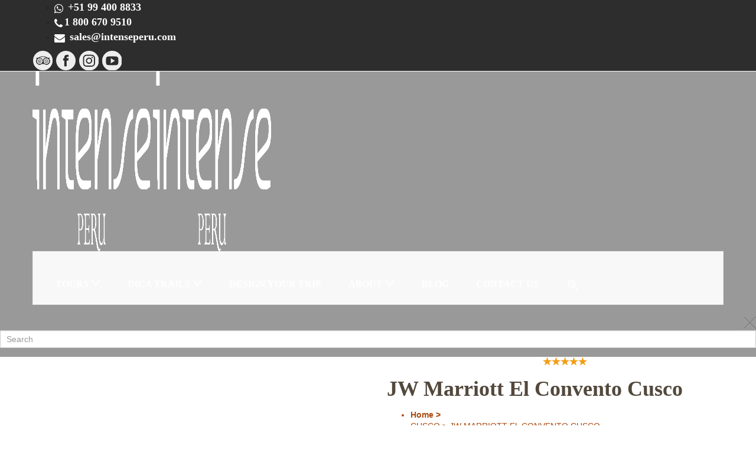

--- FILE ---
content_type: text/html; charset=UTF-8
request_url: https://intenseperu.com/hotel/jw-marriott-el-convento-cusco/
body_size: 38574
content:
<!DOCTYPE html><html lang="en-US" prefix="og: https://ogp.me/ns#"><head><script data-no-optimize="1" type="9850243959cc9a5f8e69131e-text/javascript">var litespeed_docref=sessionStorage.getItem("litespeed_docref");litespeed_docref&&(Object.defineProperty(document,"referrer",{get:function(){return litespeed_docref}}),sessionStorage.removeItem("litespeed_docref"));</script> <meta charset="utf-8"><meta http-equiv="X-UA-Compatible" content="IE=edge"><meta name="viewport" content="width=device-width, initial-scale=1.0"><link rel="profile" href="https://gmpg.org/xfn/11"><link rel="pingback" href="https://intenseperu.com/xmlrpc.php"><meta name="seobility" content="6efa4c1f48d1b58b51ca885150173af1"><title>JW Marriott El Convento Cusco - Historic Hotel in Peru</title><meta name="description" content="Discover JW Marriott El Convento Cusco, a luxury hotel in a historic convent in Cusco, Peru. Enjoy elegant accommodations, fine dining, and rich history. Book your stay with Intense Peru."/><meta name="robots" content="follow, index, max-snippet:-1, max-video-preview:-1, max-image-preview:large"/><link rel="canonical" href="https://intenseperu.com/hotel/jw-marriott-el-convento-cusco/" /><meta property="og:locale" content="en_US" /><meta property="og:type" content="article" /><meta property="og:title" content="JW Marriott El Convento Cusco - Historic Hotel in Peru" /><meta property="og:description" content="Discover JW Marriott El Convento Cusco, a luxury hotel in a historic convent in Cusco, Peru. Enjoy elegant accommodations, fine dining, and rich history. Book your stay with Intense Peru." /><meta property="og:url" content="https://intenseperu.com/hotel/jw-marriott-el-convento-cusco/" /><meta property="og:site_name" content="Intense Peru" /><meta property="article:publisher" content="https://www.facebook.com/IntensePeruTravels/" /><meta property="og:updated_time" content="2024-08-25T09:55:27-05:00" /><meta property="og:image" content="https://intenseperu.com/wp-content/uploads/2022/03/jw-marriott-el-convento-cusco-12.webp" /><meta property="og:image:secure_url" content="https://intenseperu.com/wp-content/uploads/2022/03/jw-marriott-el-convento-cusco-12.webp" /><meta property="og:image:width" content="720" /><meta property="og:image:height" content="480" /><meta property="og:image:alt" content="JW Marriott El Convento Cusco" /><meta property="og:image:type" content="image/webp" /><meta name="twitter:card" content="summary_large_image" /><meta name="twitter:title" content="JW Marriott El Convento Cusco - Historic Hotel in Peru" /><meta name="twitter:description" content="Discover JW Marriott El Convento Cusco, a luxury hotel in a historic convent in Cusco, Peru. Enjoy elegant accommodations, fine dining, and rich history. Book your stay with Intense Peru." /><meta name="twitter:image" content="https://intenseperu.com/wp-content/uploads/2022/03/jw-marriott-el-convento-cusco-12.webp" /> <script type="application/ld+json" class="rank-math-schema">{"@context":"https://schema.org","@graph":[{"@type":"BreadcrumbList","@id":"https://intenseperu.com/hotel/jw-marriott-el-convento-cusco/#breadcrumb","itemListElement":[{"@type":"ListItem","position":"1","item":{"@id":"https://intenseperu.com","name":"Home"}},{"@type":"ListItem","position":"2","item":{"@id":"https://intenseperu.com/hotel/jw-marriott-el-convento-cusco/","name":"JW Marriott El Convento Cusco"}}]}]}</script> <link rel='dns-prefetch' href='//connect.facebook.net' /><link rel="alternate" type="application/rss+xml" title="Intense Peru &raquo; Feed" href="https://intenseperu.com/feed/" /><link rel="alternate" type="application/rss+xml" title="Intense Peru &raquo; Comments Feed" href="https://intenseperu.com/comments/feed/" /><style id='wp-img-auto-sizes-contain-inline-css' type='text/css'>img:is([sizes=auto i],[sizes^="auto," i]){contain-intrinsic-size:3000px 1500px}
/*# sourceURL=wp-img-auto-sizes-contain-inline-css */</style><style id="litespeed-ccss">input:-webkit-autofill{-webkit-box-shadow:0 0 0 30px #fff inset}.fa{display:inline-block;font:normal normal normal 14px/1 FontAwesome;font-size:inherit;text-rendering:auto;-webkit-font-smoothing:antialiased;-moz-osx-font-smoothing:grayscale}.fa-phone:before{content:'\f095'}.fa-envelope:before{content:'\f0e0'}.fa-coffee:before{content:'\f0f4'}.fa-cutlery:before{content:'\f0f5'}.fa-desktop:before{content:'\f108'}.fa-wifi:before{content:'\f1eb'}.fa-whatsapp:before{content:'\f232'}.material-icons{font-family:'Material Icons';font-weight:400;font-style:normal;font-size:24px;display:inline-block;line-height:1;text-transform:none;letter-spacing:normal;word-wrap:normal;white-space:nowrap;direction:ltr;-webkit-font-smoothing:antialiased;text-rendering:optimizeLegibility;-moz-osx-font-smoothing:grayscale;font-feature-settings:'liga'}[class^=icon-]{font-family:'icomoon'!important;speak:none;font-style:normal;font-weight:400;font-variant:normal;text-transform:none;line-height:1;-webkit-font-smoothing:antialiased;-moz-osx-font-smoothing:grayscale}.icon-angle-down:before{content:'\e903'}.icon-cross:before{content:'\e914'}.icon-search:before{content:'\e95a'}html{font-family:sans-serif;-ms-text-size-adjust:100%;-webkit-text-size-adjust:100%}body{margin:0}figure,header,main,nav,section{display:block}a{background-color:transparent}b,strong{font-weight:700}h1{font-size:2em;margin:.67em 0}mark{background:#ff0;color:#000}img{border:0}svg:not(:root){overflow:hidden}figure{margin:1em 40px}button,input{color:inherit;font:inherit;margin:0}button{overflow:visible}button{text-transform:none}button{-webkit-appearance:button}button::-moz-focus-inner,input::-moz-focus-inner{border:0;padding:0}input{line-height:normal}fieldset{border:1px solid silver;margin:0 2px;padding:.35em .625em .75em}*{-webkit-box-sizing:border-box;box-sizing:border-box}*:before,*:after{-webkit-box-sizing:border-box;box-sizing:border-box}html{font-size:10px}body{font-family:"Helvetica Neue",Helvetica,Arial,sans-serif;font-size:14px;line-height:1.42857;color:#1f2933;background-color:#fff}input,button{font-family:inherit;font-size:inherit;line-height:inherit}a{color:#7b8794;text-decoration:none}figure{margin:0}img{vertical-align:middle}.sr-only{position:absolute;width:1px;height:1px;margin:-1px;padding:0;overflow:hidden;clip:rect(0,0,0,0);border:0}h1,h3{font-family:inherit;font-weight:700;line-height:1.1;color:#474d4b}h1,h3{margin-top:20px;margin-bottom:10px}h1{font-size:36px}h3{font-size:24px}p{margin:0 0 10px}mark{background-color:#fcf8e3;padding:.2em}ul{margin-top:0;margin-bottom:10px}ul ul{margin-bottom:0}.container{margin-right:auto;margin-left:auto;padding-left:15px;padding-right:15px}.container:before,.container:after{content:" ";display:table}.container:after{clear:both}@media (min-width:768px){.container{width:750px}}@media (min-width:992px){.container{width:970px}}@media (min-width:1230px){.container{width:1200px}}.container-fluid{margin-right:auto;margin-left:auto;padding-left:15px;padding-right:15px}.container-fluid:before,.container-fluid:after{content:" ";display:table}.container-fluid:after{clear:both}.row{margin-left:-15px;margin-right:-15px}.row:before,.row:after{content:" ";display:table}.row:after{clear:both}.col-md-3,.col-sm-6,.col-md-6{position:relative;min-height:1px;padding-left:15px;padding-right:15px}@media (min-width:768px){.col-sm-6{float:left}.col-sm-6{width:50%}}@media (min-width:992px){.col-md-3,.col-md-6{float:left}.col-md-3{width:25%}.col-md-6{width:50%}}fieldset{padding:0;margin:0;border:0;min-width:0}label{display:inline-block;max-width:100%;margin-bottom:5px;font-weight:700}.form-control{display:block;width:100%;height:30px;padding:4px 10px;font-size:14px;line-height:1.42857;color:#9d9d9d;background-color:#fff;background-image:none;border:1px solid #ccc;border-radius:0;-webkit-box-shadow:inset 0 1px 1px rgba(0,0,0,.075);box-shadow:inset 0 1px 1px rgba(0,0,0,.075)}.form-control::-moz-placeholder{color:#999;opacity:1}.form-control:-ms-input-placeholder{color:#999}.form-control::-webkit-input-placeholder{color:#999}.form-control::-ms-expand{border:0;background-color:transparent}.form-group{margin-bottom:15px}.collapse{display:none}.dropdown{position:relative}.dropdown-menu{position:absolute;top:100%;left:0;z-index:1000;display:none;float:left;min-width:160px;padding:5px 0;margin:2px 0 0;list-style:none;font-size:14px;text-align:left;background-color:#252525;border:1px solid #ccc;border:1px solid rgba(0,0,0,.15);border-radius:0;-webkit-box-shadow:0 6px 12px rgba(0,0,0,.175);box-shadow:0 6px 12px rgba(0,0,0,.175);background-clip:padding-box}.nav{margin-bottom:0;padding-left:0;list-style:none}.nav:before,.nav:after{content:" ";display:table}.nav:after{clear:both}.nav>li{position:relative;display:block}.nav>li>a{position:relative;display:block;padding:10px 15px}.navbar{position:relative;min-height:50px;margin-bottom:20px;border:1px solid transparent}.navbar:before,.navbar:after{content:" ";display:table}.navbar:after{clear:both}@media (min-width:992px){.navbar{border-radius:0}}.navbar-header:before,.navbar-header:after{content:" ";display:table}.navbar-header:after{clear:both}@media (min-width:992px){.navbar-header{float:left}}.navbar-collapse{overflow-x:visible;padding-right:15px;padding-left:15px;border-top:1px solid transparent;-webkit-box-shadow:inset 0 1px 0 rgba(255,255,255,.1);box-shadow:inset 0 1px 0 rgba(255,255,255,.1);-webkit-overflow-scrolling:touch}.navbar-collapse:before,.navbar-collapse:after{content:" ";display:table}.navbar-collapse:after{clear:both}@media (min-width:992px){.navbar-collapse{width:auto;border-top:0;-webkit-box-shadow:none;box-shadow:none}.navbar-collapse.collapse{display:block!important;height:auto!important;padding-bottom:0;overflow:visible!important}}.navbar-toggle{position:relative;float:right;margin-right:15px;padding:9px 10px;margin-top:8px;margin-bottom:8px;background-color:transparent;background-image:none;border:1px solid transparent;border-radius:0}.navbar-toggle .icon-bar{display:block;width:22px;height:2px;border-radius:1px}.navbar-toggle .icon-bar+.icon-bar{margin-top:4px}@media (min-width:992px){.navbar-toggle{display:none}}.navbar-nav{margin:7.5px -15px}.navbar-nav>li>a{padding-top:10px;padding-bottom:10px;line-height:20px}@media (min-width:992px){.navbar-nav{float:left;margin:0}.navbar-nav>li{float:left}.navbar-nav>li>a{padding-top:15px;padding-bottom:15px}}.navbar-nav>li>.dropdown-menu{margin-top:0;border-top-right-radius:0;border-top-left-radius:0}.navbar-default{background-color:#f8f8f8;border-color:#e7e7e7}.navbar-default .navbar-nav>li>a{color:#fff}.navbar-default .navbar-toggle{border-color:#ddd}.navbar-default .navbar-toggle .icon-bar{background-color:#888}.navbar-default .navbar-collapse{border-color:#e7e7e7}.close{float:right;font-size:21px;font-weight:700;line-height:1;color:#000;text-shadow:0 1px 0 #fff;opacity:.2;filter:alpha(opacity=20)}.hide{display:none!important}@-ms-viewport{width:device-width}.visible-md{display:none!important}.visible-lg{display:none!important}@media (min-width:992px) and (max-width:1229px){.visible-md{display:block!important}}@media (min-width:1230px){.visible-lg{display:block!important}}@media (max-width:767px){.hidden-xs{display:none!important}}@media (min-width:992px) and (max-width:1229px){.hidden-md{display:none!important}}@media (min-width:1230px){.hidden-lg{display:none!important}}.owl-carousel{display:none;position:relative;width:100%;-ms-touch-action:pan-y}.jq-ry-container{position:relative;padding:0 5px;line-height:0;display:block;-webkit-box-sizing:content-box;-moz-box-sizing:content-box;box-sizing:content-box;direction:ltr}.jq-ry-container>.jq-ry-group-wrapper{position:relative;width:100%}.jq-ry-container>.jq-ry-group-wrapper>.jq-ry-group{position:relative;line-height:0;z-index:10;white-space:nowrap}.jq-ry-container>.jq-ry-group-wrapper>.jq-ry-group>svg{display:inline-block}.jq-ry-container>.jq-ry-group-wrapper>.jq-ry-group.jq-ry-normal-group{width:100%}h1,h3{font-family:'EB Garamond',serif}li a{color:#ab4b11;font-weight:700}.breadcrumbs{margin-top:1em!important}.trip-info .breadcrumbs span{color:#ab4b11!important;text-transform:uppercase}.trip-info .breadcrumbs ul{color:#ab4b11}.trip-info .breadcrumbs li a{color:#ab4b11;font-weight:700}@media (min-width:992px) and (max-width:1300px){.nav-right{max-width:calc(100% - 180px)!important}.logo img{width:150px}.navbar-default .navbar-nav>li{padding:30px 8px 0!important}#header .navbar-default .nav.navbar-nav li.menu-item a{font-size:16px}}.preloader{background:#52483c}@media screen and (max-width:1229px) and (min-width:992px){.logo img.normal{width:150px}}.header-top .top-user-panel{font-family:'EB Garamond',serif;font-size:1.8rem}.dropdown-menu .title{padding:0}.navbar .nav-right .menu-item a{text-transform:uppercase;color:#fff;text-align:center}.navbar .align-left .dropdown-menu a{text-align:left}#header .navbar-default .nav.navbar-nav li.menu-item a{font-family:'EB Garamond',serif;font-weight:700}.default-page #header .header-top{background:rgba(0,0,0,.7);border-bottom:1px solid #fff}.default-page #header{background:rgba(0,0,0,.4)}.dropdown-menu>ul>li>a{padding:10px}.header-top .fa:before{position:relative;top:3px;right:3px}.dropdown-menu .drop-holder .img-wrap img{height:148px;object-fit:cover}@media only screen and (min-width:1230px){.navbar-default .navbar-nav>li{padding:40px 15px 0}.menu-width-auto .dropdown-menu{width:610px}.menu-width-auto .dropdown-menu .row>div{min-width:280px}}@media screen and (min-width:992px){.header-top{background-color:rgba(0,0,0,.7)}.has-mega-dropdown .drop-wrap{padding:25px 40px;padding-bottom:5px;background:0 0!important}.dropdown-menu{background:rgba(0,0,0,.7)}}@media screen and (max-width:991px){.header-top,#header,.default-page #header .header-top,.default-page #header{background-color:#52483c}.navbar-default .navbar-toggle .icon-bar{border-color:#fff}#header .search-form .search-opener{color:#fff}}.star-hotel .jq-ry-container{margin:auto;margin-bottom:1rem}.single-hotel p{text-align:justify;font-size:16px;line-height:24px}.single-hotel .additional-services-hotel{display:flex;flex-wrap:wrap;justify-content:space-between}.single-hotel .additional-services{border:solid 1px #ab4b11;color:#ab4b11;border-radius:3px;-moz-border-radius:3px;-webkit-border-radius:3px;padding:1rem;margin-bottom:2rem;text-align:left;font-size:16px;line-height:24px}.description #tw-target-text{font-size:16px;line-height:24px}.box-services{width:30%}@media screen and (max-width:1024px){.box-services{width:48%}}@media screen and (max-width:767px){.box-services{width:100%}}.trip-info h1{margin-bottom:1.5rem}@media screen and (max-width:767px){#tour-slide .slide{min-height:auto}}.pum-container,.pum-content,.pum-content+.pum-close,.pum-overlay{background:0 0;border:none;bottom:auto;clear:none;float:none;font-family:inherit;font-size:medium;font-style:normal;font-weight:400;height:auto;left:auto;letter-spacing:normal;line-height:normal;max-height:none;max-width:none;min-height:0;min-width:0;overflow:visible;position:static;right:auto;text-align:left;text-decoration:none;text-indent:0;text-transform:none;top:auto;visibility:visible;white-space:normal;width:auto;z-index:auto}.pum-content{position:relative;z-index:1}.pum-overlay{position:fixed}.pum-overlay{height:100%;width:100%;top:0;left:0;right:0;bottom:0;z-index:1999999999;overflow:initial;display:none}.pum-overlay,.pum-overlay *,.pum-overlay :after,.pum-overlay :before,.pum-overlay:after,.pum-overlay:before{box-sizing:border-box}.pum-container{top:100px;position:absolute;margin-bottom:3em;z-index:1999999999}.pum-container .pum-content>:last-child{margin-bottom:0}.pum-container .pum-content>:first-child{margin-top:0}.pum-container .pum-content+.pum-close{text-decoration:none;text-align:center;line-height:1;position:absolute;min-width:1em;z-index:2;background-color:transparent}.pum-theme-9997,.pum-theme-enterprise-blue{background-color:rgba(0,0,0,.7)}.pum-theme-9997 .pum-container,.pum-theme-enterprise-blue .pum-container{padding:28px;border-radius:5px;border:1px none #000;box-shadow:0px 10px 25px 4px rgba(2,2,2,.5);background-color:rgba(255,255,255,1)}.pum-theme-9997 .pum-content,.pum-theme-enterprise-blue .pum-content{color:#2d2d2d;font-family:inherit;font-weight:100}.pum-theme-9997 .pum-content+.pum-close,.pum-theme-enterprise-blue .pum-content+.pum-close{position:absolute;height:28px;width:28px;left:auto;right:8px;bottom:auto;top:8px;padding:4px;color:#fff;font-family:Times New Roman;font-weight:100;font-size:20px;line-height:20px;border:1px none #fff;border-radius:42px;box-shadow:0px 0px 0px 0px rgba(2,2,2,.23);text-shadow:0px 0px 0px rgba(0,0,0,.23);background-color:rgba(49,91,124,1)}#pum-10004{z-index:1999999999}#pum-10037{z-index:1999999999}h1{color:#52483c}h3{color:#52483c}@media only screen and (min-width:992px){.nav-right{max-width:calc(100% - 200px)}.logo img{width:200px}}#header .navbar-default .navbar-nav>li.menu-item>a{font-family:Poppins;font-weight:500;font-size:18px}.breadcrumbs{margin-top:1em!important;margin-bottom:1em!important}.header-top a{color:#fff}@media (max-width:767px){.breakdance-woocommerce .woocommerce-cart-form__contents td.product-thumbnail{width:100%;grid-area:span 3}}.bde-mini-cart-offcanvas .bde-mini-cart-item-thumbnail{grid-area:span 2}.breakdance .bde-section{position:relative;width:100%;background-position:center center;background-size:cover}.breakdance .bde-section .section-container{max-width:var(--bde-section-width);background-size:cover;position:relative;display:flex;flex-direction:column;align-items:flex-start;text-align:left;margin:0 auto;padding:var(--bde-section-vertical-padding) var(--bde-section-horizontal-padding)}.breakdance .bde-columns{max-width:100%;width:100%;display:flex;flex-direction:row;flex-wrap:nowrap;gap:var(--bde-column-gap)}.breakdance .bde-column{display:flex;flex-direction:column;justify-content:flex-start;text-align:left;align-items:flex-start;width:calc(var(--column-width) - var(--bde-column-gap)*((var(--columnCount) - 1)/var(--columnCount)));position:relative;background-size:cover}.breakdance .bde-image{max-width:100%}.breakdance-image{position:relative;display:flex;flex-direction:column;max-width:100%;margin:0;border:none}.breakdance-image-clip{overflow:hidden}.breakdance-image-object{display:block;max-width:100%;height:auto}.breakdance-image-link{display:block}.breakdance .bde-icon-list{max-width:100%;display:flex;text-align:left}.breakdance .bde-icon-list ul{width:100%;display:flex;flex-direction:column;list-style:none;padding:0;margin:0;gap:16px}.breakdance .bde-icon-list li .bde-icon-list__item-wrapper{display:flex;align-items:center;text-decoration:none;gap:8px}.breakdance .bde-icon-list ul .bde-icon-list__icon{display:flex;font-size:20px}.breakdance .bde-icon-list ul .bde-icon-list__icon>svg{font-size:inherit;width:1em;height:1em;stroke-width:0;stroke:currentColor;fill:currentColor}:root{--white:#fff;--grey-50:#f9fafb;--grey-100:#f3f4f6;--grey-200:#e5e7eb;--grey-300:#d1d5db;--grey-400:#9ca3af;--grey-450:#787e8b;--grey-500:#6b7280;--grey-600:#4b5563;--grey-700:#374151;--grey-800:#1f2937;--grey-900:#111827;--blue-500:#3b82f6;--blue-600:#2563eb;--pink-600:#db2777;--emerald-100:#d1fae5;--emerald-700:#047857;--sky-100:#e0f2fe;--sky-500:#0ea5e9;--red-50:#fef2f2;--red-500:#ef4444;--red-700:#b91c1c;--indigo-50:#eef2ff;--indigo-600:#4f46e5;--indigo-700:#4338ca;--yellow-500:#fbbf24;--bde-brand-primary-color:var(--blue-500);--bde-brand-primary-color-hover:var(--blue-600);--bde-body-font-family:"Poppins",sans-serif;--bde-heading-font-family:"EB Garamond",serif;--bde-base-font-size:16px;--bde-body-font-size:var(--bde-base-font-size);--bde-font-size-ratio:1.25;--bde-h6-font-size:var(--bde-base-font-size);--bde-h5-font-size:calc(var(--bde-h6-font-size)*var(--bde-font-size-ratio));--bde-h4-font-size:calc(var(--bde-h5-font-size)*var(--bde-font-size-ratio));--bde-h3-font-size:calc(var(--bde-h4-font-size)*var(--bde-font-size-ratio));--bde-h2-font-size:calc(var(--bde-h3-font-size)*var(--bde-font-size-ratio));--bde-h1-font-size:calc(var(--bde-h2-font-size)*var(--bde-font-size-ratio));--bde-body-text-color:var(--grey-700);--bde-headings-color:#52483c;--bde-background-color:var(--grey-50);--bde-column-gap:32px;--bde-section-width:1120px;--bde-section-vertical-padding:100px;--bde-section-horizontal-padding:20px;--bde-button-primary-border-color:transparent;--bde-button-primary-border-color-hover:transparent;--bde-button-primary-text-color:#fff;--bde-button-primary-text-color-hover:#fff;--bde-button-secondary-text-color-hover:#fff;--bde-button-secondary-background-color:transparent;--bde-button-custom-border-color:var(--grey-900);--bde-button-custom-border-color-hover:var(--grey-700);--bde-button-custom-text-color:var(--white);--bde-button-custom-text-color-hover:var(--white);--bde-button-custom-background-color:var(--grey-900);--bde-button-custom-background-color-hover:var(--grey-700);--bde-button-font-weight:500;--bde-button-border-radius:3px;--bde-button-border-width:1px;--bde-button-padding-base:14px 24px;--bde-button-padding-sm:8px 16px;--bde-button-padding-lg:28px 54px;--bde-button-line-height:1;--bde-form-gap:16px;--bde-form-after-label:8px;--bde-form-after-sublabel:8px;--bde-form-input-border-radius:3px;--bde-form-input-background-color:var(--white);--bde-form-input-padding-top:12px;--bde-form-input-padding-right:16px;--bde-form-input-padding-bottom:12px;--bde-form-input-padding-left:16px;--bde-form-input-placeholder-color:var(--grey-450);--bde-form-input-border-width:1px;--bde-form-input-border-color:var(--grey-300);--bde-form-label-font-weight:500;--bde-form-label-required-color:var(--red-700);--bde-form-label-required-nudge-x:0;--bde-form-label-required-nudge-y:0;--bde-form-label-required-size:inherit;--bde-form-text-color:var(--grey-700);--bde-form-input-focused-background-color:var(--white);--bde-form-input-input-shadow:none;--bde-form-checkbox-size:1em;--bde-woo-products-list-gap:var(--bde-woo-base-large-gaps);--bde-woo-base-paragraph-line-height:1.4;--bde-woo-base-heading-line-height:1.2;--bde-woo-base-border-color:var(--grey-300);--bde-woo-base-text-on-primary-color:var(--white);--bde-woo-base-space:8px;--bde-woo-base-ratio:1.618;--bde-woo-typography-font-weight-normal:400;--bde-woo-typography-font-weight-medium:500;--bde-woo-typography-font-weight-heavy:600;--bde-woo-buttons-and-links-line-height:1;--bde-woo-buttons-and-links__disabled-button-color:var(--grey-300);--bde-woo-buttons-and-links__disabled-button-text-color:var(--white);--bde-woo-buttons-and-links__nav-link-background-active:var(--grey-50);--bde-woo-buttons-and-links__nav-border-radius:4px;--bde-woo-forms__inputs-select2-selected-item:var(--grey-300);--bde-woo-forms__wrappers-small:360px;--error-svg-icon:url('data:image/svg+xml;utf8,<svg xmlns="http://www.w3.org/2000/svg" width="24" height="24" viewBox="0 0 24 24"><path d="M12 0c-6.627 0-12 5.373-12 12s5.373 12 12 12 12-5.373 12-12-5.373-12-12-12zm5.5 16.084l-1.403 1.416-4.09-4.096-4.102 4.096-1.405-1.405 4.093-4.092-4.093-4.098 1.405-1.405 4.088 4.089 4.091-4.089 1.416 1.403-4.092 4.087 4.092 4.094z"/></svg>');--success-svg-icon:url('data:image/svg+xml;utf8,<svg xmlns="http://www.w3.org/2000/svg" width="24" height="24" viewBox="0 0 24 24"><path d="M12 0c-6.627 0-12 5.373-12 12s5.373 12 12 12 12-5.373 12-12-5.373-12-12-12zm-1 17l-5-5.299 1.399-1.43 3.574 3.736 6.572-7.007 1.455 1.403-8 8.597z"/></svg>');--info-svg-icon:url('data:image/svg+xml;utf8,<svg xmlns="http://www.w3.org/2000/svg" width="24" height="24" viewBox="0 0 24 24"><path d="M12 0c-6.627 0-12 5.373-12 12s5.373 12 12 12 12-5.373 12-12-5.373-12-12-12zm1 18h-2v-6h-2v-2h4v8zm-1-9.75c-.69 0-1.25-.56-1.25-1.25s.56-1.25 1.25-1.25 1.25.56 1.25 1.25-.56 1.25-1.25 1.25z"/></svg>');--chevron-svg-icon:url('data:image/svg+xml;utf8,<svg xmlns="http://www.w3.org/2000/svg" width="24" height="24" viewBox="0 0 24 24"><path d="M0 7.33l2.829-2.83 9.175 9.339 9.167-9.339 2.829 2.83-11.996 12.17z"/></svg>');--checkbox-svg-icon:url('data:image/svg+xml;utf8,<svg xmlns="http://www.w3.org/2000/svg" width="24" height="24" viewBox="0 0 24 24"><path d="M9 21.035l-9-8.638 2.791-2.87 6.156 5.874 12.21-12.436 2.843 2.817z"/></svg>');--radiobutton-svg-icon:url('data:image/svg+xml;utf8,<svg xmlns="http://www.w3.org/2000/svg" width="24" height="24" viewBox="0 0 24 24"><circle cx="12" cy="12" r="12"/></svg>');--show-password-svg-icon:url('data:image/svg+xml;utf8,<svg xmlns="http://www.w3.org/2000/svg" width="24" height="24" viewBox="0 0 24 24"><path d="M12.015 7c4.751 0 8.063 3.012 9.504 4.636-1.401 1.837-4.713 5.364-9.504 5.364-4.42 0-7.93-3.536-9.478-5.407 1.493-1.647 4.817-4.593 9.478-4.593zm0-2c-7.569 0-12.015 6.551-12.015 6.551s4.835 7.449 12.015 7.449c7.733 0 11.985-7.449 11.985-7.449s-4.291-6.551-11.985-6.551zm-.015 5c1.103 0 2 .897 2 2s-.897 2-2 2-2-.897-2-2 .897-2 2-2zm0-2c-2.209 0-4 1.792-4 4 0 2.209 1.791 4 4 4s4-1.791 4-4c0-2.208-1.791-4-4-4z"/></svg>');--hide-password-svg-icon:url('data:image/svg+xml;utf8,<svg xmlns="http://www.w3.org/2000/svg" width="24" height="24" viewBox="0 0 24 24"><path d="M19.604 2.562l-3.346 3.137c-1.27-.428-2.686-.699-4.243-.699-7.569 0-12.015 6.551-12.015 6.551s1.928 2.951 5.146 5.138l-2.911 2.909 1.414 1.414 17.37-17.035-1.415-1.415zm-6.016 5.779c-3.288-1.453-6.681 1.908-5.265 5.206l-1.726 1.707c-1.814-1.16-3.225-2.65-4.06-3.66 1.493-1.648 4.817-4.594 9.478-4.594.927 0 1.796.119 2.61.315l-1.037 1.026zm-2.883 7.431l5.09-4.993c1.017 3.111-2.003 6.067-5.09 4.993zm13.295-4.221s-4.252 7.449-11.985 7.449c-1.379 0-2.662-.291-3.851-.737l1.614-1.583c.715.193 1.458.32 2.237.32 4.791 0 8.104-3.527 9.504-5.364-.729-.822-1.956-1.99-3.587-2.952l1.489-1.46c2.982 1.9 4.579 4.327 4.579 4.327z"/></svg>');--error-svg-icon-color:var(--red-500);--success-svg-icon-color:var(--emerald-700);--info-svg-icon-color:var(--sky-500);--chevron-svg-icon-color:var(--grey-900);--checkbox-svg-icon-color:var(--grey-900);--radiobutton-svg-icon-color:var(--grey-900);--show-password-svg-icon-color:var(--grey-900);--hide-password-svg-icon-color:var(--grey-900);--bde-woo-notices__icon-size:16px;--bde-woo-notices__padding:24px;--bde-woo-notices__border-radius:4px;--bde-woo-notices__error-background:var(--red-50);--bde-woo-notices__error-text:var(--red-500);--bde-woo-notices__error-link-text:var(--red-500);--bde-woo-notices__error-link-text-hover:var(--red-500);--bde-woo-notices__info-background:var(--sky-100);--bde-woo-notices__info-text:var(--sky-500);--bde-woo-notices__info-link-text:var(--sky-500);--bde-woo-notices__info-link-text-hover:var(--sky-500);--bde-woo-notices__success-background:var(--emerald-100);--bde-woo-notices__success-text:var(--emerald-700);--bde-woo-notices__success-link-text:var(--emerald-700);--bde-woo-notices__success-link-text-hover:var(--emerald-700);--bde-woo-sale-badge__border-radius:2px;--bde-woo-sale-badge__padding:4px 8px;--bde-woo-ratings__star-color:var(--yellow-500);--bde-woo-ratings__star-size:18px;--bde-woo-ratings__filled-star-svg:url('data:image/svg+xml;utf8,<svg width="24px" height="24px" viewBox="0 0 24 24" version="1.1" xmlns="http://www.w3.org/2000/svg" xmlns:xlink="http://www.w3.org/1999/xlink"><polygon id="Path" points="12 0.587 15.668 8.155 24 9.306 17.936 15.134 19.416 23.413 12 19.446 4.583 23.413 6.064 15.134 0 9.306 8.332 8.155"></polygon></svg>');--bde-woo-ratings__empty-star-svg:url('data:image/svg+xml;utf8,<svg width="24px" height="24px" viewBox="0 0 24 24" version="1.1" xmlns="http://www.w3.org/2000/svg" xmlns:xlink="http://www.w3.org/1999/xlink"><path d="M12,5.173 L14.335,9.99 L19.64,10.722 L15.779,14.432 L16.721,19.702 L12,17.178 L7.279,19.703 L8.221,14.433 L4.36,10.723 L9.665,9.99 L12,5.173 L12,5.173 Z M12,0.587 L8.332,8.155 L0,9.306 L6.064,15.134 L4.584,23.413 L12,19.446 L19.416,23.412 L17.936,15.133 L24,9.306 L15.668,8.156 L12,0.587 Z" id="Shape"></path></svg>');--bde-woo-product-images__border-radius:4px;--bde-woo-product-images__border-width:0px;--bde-woo-product-images__border-color:var(--grey-300);--bde-woo-wrappers__background-color:var(--white);--bde-woo-wrappers__border-radius:4px;--bde-woo-wrappers__border-color:var(--grey-300);--bde-woo-wrappers__border-width:1px;--bde-woo-wrappers__shadow:rgba(0,0,0,.05) 0 1px 3px,rgba(0,0,0,.05) 0 1px 2px;--bde-woo-tables__header-color:var(--grey-100);--bde-woo-tables__background-color:var(--white);--bde-woo-tables__border-radius:4px;--bde-woo-tables__border-width:1px;--bde-woo-widgets__chip-background-color:transparent;--bde-woo-widgets__chip-background-color-hover:var(--indigo-50);--bde-woo-widgets__chip-text-color:inherit;--bde-woo-widgets__handle-border-color:var(--grey-300);--bde-woo-widgets__handle-background-color:var(--white);--bde-woo-widgets__handle-background-color-hover:var(--white);--bde-woo-widgets__handle-shadow:rgba(0,0,0,.05) 0 1px 3px,rgba(0,0,0,.05) 0 1px 2px;--bde-woo-widgets__handle-shadow-hover:var(--grey-300) 0 0 4px;--bde-woo-widgets__remove-item-from-cart-color:var(--grey-450);--bde-woo-select2__active-item-background-color:var(--indigo-50);--bde-woo-gallery__zoom-icon-shadow:rgba(0,0,0,.05) 0 1px 3px,rgba(0,0,0,.05) 0 1px 2px;--bde-woo-payment-box-background-color:var(--grey-100);--bde-woo-payment-box-border-color:var(--grey-200);--bde-woo-payment-box-border-width:1px;--bde-woo-quicklook-button-icon:url(/wp-content/uploads/breakdance/css/icons/eye.svg);--bde-woo-quicklook-button-background-color:none;--bde-woo-quicklook-button-icon-size:20px;--bde-woo-quicklook-button-backdrop-color:rgba(0,0,0,.15);--bde-woo-quicklook-button-backdrop-opacity:.7;--bde-woo-quicklook-modal-background-color:var(--white);--bde-woo-quicklook-overlay-color:rgba(0,0,0,.7);--bde-woo-quicklook-close-button-size:2em;--bde-woo-quicklook-arrow-size:1em;--bde-woo-quicklook-arrow-color:var(--white);--bde-woo-swatch-space-between-options:10px;--bde-woo-swatch-padding:7px;--bde-woo-swatch-color-width:30px;--bde-woo-swatch-color-height:30px;--bde-woo-swatch-border:1px solid var(--grey-200);--bde-woo-swatch-border-color-hover:var(--grey-400);--bde-woo-swatch-shadow:none;--bde-woo-swatch-shadow-hover:none;--bde-woo-swatch-background:var(--white);--bde-woo-swatch-background-hover:var(--grey-50);--bde-woo-swatch-color-padding:2px;--bde-woo-swatch-tooltip-color:var(--white);--bde-woo-swatch-tooltip-background:var(--grey-900);--bde-woo-swatch-tooltip-padding:7px;--bde-woo-swatch-space-after-label:8px;--bde-woo-responsive__stack:row}:root{--bde-links-color:#ab4b11;--bde-links-color-hover:#ab4b11;--bde-button-primary-background-color:var(--bde-brand-primary-color);--bde-button-primary-background-color-hover:var(--bde-brand-primary-color-hover);--bde-button-secondary-border-color:var(--bde-brand-primary-color);--bde-button-secondary-border-color-hover:var(--bde-brand-primary-color);--bde-button-secondary-text-color:var(--bde-brand-primary-color);--bde-button-secondary-background-color-hover:var(--bde-brand-primary-color);--bde-button-text-text-color:var(--bde-links-color);--bde-button-text-text-color-hover:var(--bde-links-color-hover);--bde-button-font-size:var(--bde-body-font-size);--bde-form-font-size:var(--bde-body-font-size);--bde-form-input-border-top-left-radius:var(--bde-form-input-border-radius);--bde-form-input-border-top-right-radius:var(--bde-form-input-border-radius);--bde-form-input-border-bottom-left-radius:var(--bde-form-input-border-radius);--bde-form-input-border-bottom-right-radius:var(--bde-form-input-border-radius);--bde-form-input-border-top:var(--bde-form-input-border-width) solid var(--bde-form-input-border-color);--bde-form-input-border-right:var(--bde-form-input-border-width) solid var(--bde-form-input-border-color);--bde-form-input-border-bottom:var(--bde-form-input-border-width) solid var(--bde-form-input-border-color);--bde-form-input-border-left:var(--bde-form-input-border-width) solid var(--bde-form-input-border-color);--bde-form-label-color:var(--bde-headings-color);--bde-form-input-focused-border-color:var(--bde-brand-primary-color);--bde-form-input-focused-shadow:var(--bde-brand-primary-color) 0 0 2px;--bde-form-checkbox-selected-color:var(--bde-brand-primary-color);--bde-z-index-lightbox:1100;--bde-z-index-popup:1050;--bde-z-index-modal:1000;--bde-z-index-modal-backdrop:calc(var(--bde-z-index-modal) - 1);--bde-z-index-high:300;--bde-z-index-medium:200;--bde-z-index-low:100;--bde-z-index-sticky:10;--bde-z-index-minicart:var(--bde-z-index-modal);--bde-z-index-minicart-backdrop:var(--bde-z-index-modal-backdrop);--bde-z-index-menu-dropdown:var(--bde-z-index-modal);--bde-z-index-menu-mobile:var(--bde-z-index-modal);--bde-z-index-menu-backdrop:var(--bde-z-index-modal-backdrop);--bde-z-index-search-fullscreen:var(--bde-z-index-modal);--bde-z-index-back-to-top:var(--bde-z-index-high);--bde-z-index-scroll-progress:var(--bde-z-index-high);--bde-z-index-header-sticky:var(--bde-z-index-medium);--bde-z-index-header-overlay:calc(var(--bde-z-index-header-sticky) - 1);--bde-z-index-social-share-buttons:var(--bde-z-index-low);--bde-woo-base-text-color:var(--bde-body-text-color);--bde-woo-base-headings-color:var(--bde-headings-color);--bde-woo-base-primary-color:var(--bde-brand-primary-color);--bde-woo-base-primary-color-hover:var(--bde-brand-primary-color-hover);--bde-woo-base-extra-small-gaps:calc(var(--bde-woo-base-small-gaps)/var(--bde-woo-base-ratio));--bde-woo-base-small-gaps:calc(var(--bde-woo-base-space)/var(--bde-woo-base-ratio));--bde-woo-base-standard-gaps:var(--bde-woo-base-space);--bde-woo-base-medium-gaps:calc(var(--bde-woo-base-space)*var(--bde-woo-base-ratio));--bde-woo-base-big-gaps:calc(var(--bde-woo-base-medium-gaps)*var(--bde-woo-base-ratio));--bde-woo-base-large-gaps:calc(var(--bde-woo-base-big-gaps)*var(--bde-woo-base-ratio));--bde-woo-base-extra-large-gaps:calc(var(--bde-woo-base-large-gaps)*var(--bde-woo-base-ratio));--bde-woo-typography-ratio:var(--bde-font-size-ratio);--bde-woo-typography__size-small:calc(var(--bde-woo-typography__size-standard)/var(--bde-woo-typography-ratio));--bde-woo-typography__size-small-font-family:var(--bde-body-font-family);--bde-woo-typography__size-standard:var(--bde-body-font-size);--bde-woo-typography__size-standard-font-family:var(--bde-body-font-family);--bde-woo-typography__size-medium:calc(var(--bde-woo-typography__size-standard)*var(--bde-woo-typography-ratio));--bde-woo-typography__size-medium-font-family:var(--bde-heading-font-family);--bde-woo-typography__size-large:calc(var(--bde-woo-typography__size-medium)*var(--bde-woo-typography-ratio));--bde-woo-typography__size-large-font-family:var(--bde-heading-font-family);--bde-woo-typography__size-extra-large:calc(var(--bde-woo-typography__size-large)*var(--bde-woo-typography-ratio));--bde-woo-typography__size-extra-large-font-family:var(--bde-heading-font-family);--bde-woo-buttons-and-links__text-link-color:var(--bde-woo-base-primary-color);--bde-woo-buttons-and-links__text-link-color-hover:var(--bde-woo-base-primary-color-hover);--bde-woo-buttons-and-links__nav-link-color:var(--bde-woo-base-text-color);--bde-woo-buttons-and-links__nav-link-color-hover:var(--bde-woo-base-text-on-primary-color);--bde-woo-buttons-and-links__nav-link-color-active:var(--bde-woo-base-primary-color);--bde-woo-forms__spacing-after-label:var(--bde-form-after-label);--bde-woo-forms__spacing-between-fields:var(--bde-form-gap);--bde-woo-forms__spacing-between-columns:var(--bde-woo-base-extra-large-gaps);--bde-woo-forms__labels-color:var(--bde-form-label-color);--bde-woo-forms__inputs-background-color:var(--bde-form-input-background-color);--bde-woo-forms__inputs-text-color:var(--bde-form-text-color);--bde-woo-forms__inputs-placeholder-color:var(--bde-form-input-placeholder-color);--bde-woo-forms__inputs-border-color:var(--bde-form-input-border-color);--bde-woo-forms__inputs-border-width:var(--bde-form-input-border-width);--bde-woo-forms__inputs-border-radius:var(--bde-form-input-border-top-left-radius) var(--bde-form-input-border-top-right-radius) var(--bde-form-input-border-bottom-right-radius) var(--bde-form-input-border-bottom-left-radius);--bde-woo-forms__inputs-background-color-focused:var(--bde-form-input-focused-background-color);--bde-woo-forms__inputs-border-color-focused:var(--bde-form-input-focused-border-color);--bde-woo-forms__inputs-shadow-focused:var(--bde-form-input-focused-shadow);--bde-woo-forms__inputs-shadow:var(--bde-form-input-input-shadow);--bde-woo-forms__inputs-select2-hover-item:var(--bde-woo-base-primary-color);--bde-woo-forms__labels-required-color:var(--bde-form-label-required-color);--bde-woo-forms__labels-required-size:var(--bde-form-label-required-size);--bde-woo-forms__labels-required-nudge-x:var(--bde-form-label-required-nudge-x);--bde-woo-forms__labels-required-nudge-y:var(--bde-form-label-required-nudge-y);--bde-woo-tables__border-color:var(--bde-woo-base-border-color);--bde-woo-sale-badge__background-color:var(--bde-woo-base-primary-color);--bde-woo-sale-badge__text-color:var(--bde-woo-base-text-on-primary-color);--bde-woo-sale-badge__font-weight:var(--bde-woo-typography-font-weight-heavy);--bde-woo-sale-badge__font-size:var(--bde-woo-typography__size-standard);--bde-woo-widgets__chip-text-color-hover:var(--bde-woo-buttons-and-links__text-link-color);--bde-woo-widgets__handle-border-color-hover:var(--bde-woo-base-primary-color);--bde-woo-notices__padding-left:calc(var(--bde-woo-notices__padding) + var(--bde-woo-notices__icon-size) + (var(--bde-woo-notices__icon-size)/2));--bde-woo-quicklook-button-text-color:var(--bde-button-primary-text-color);--bde-woo-quicklook-button-background-color-hover:var(--bde-woo-quicklook-button-background-color);--bde-woo-quicklook-button-icon-spacing:var(--bde-woo-base-standard-gaps);--bde-woo-quicklook-close-button-color:var(--bde-woo-base-headings-color);--bde-woo-quicklook-arrow-color-hover:var(--bde-woo-quicklook-arrow-color);--bde-woo-quicklook-arrow-background-color:var(--bde-brand-primary-color);--bde-woo-quicklook-arrow-background-color-hover:var(--bde-woo-quicklook-arrow-background-color);--bde-woo-swatch-space-between-items:var(--bde-woo-base-medium-gaps);--bde-woo-swatch-background-selected:var(--bde-woo-swatch-background-hover);--bde-woo-swatch-border-color-selected:var(--bde-woo-swatch-border-color-hover);--bde-woo-swatch-shadow-selected:var(--bde-woo-swatch-shadow-hover);--bde-woo-swatch-color-background:var(--bde-woo-swatch-background)}:root{--bde-base-font-size:16px}.breakdance *,.breakdance *:before,.breakdance *:after{box-sizing:border-box}.breakdance img{max-width:100%;height:auto}.breakdance figure{width:100%;margin-left:0;margin-right:0}.breakdance{background-color:var(--bde-background-color);color:var(--bde-body-text-color)}.breakdance a{color:var(--bde-links-color)}.breakdance{font-family:var(--bde-body-font-family);font-size:var(--bde-body-font-size)}.breakdance a{color:#ab4b11;font-weight:600}:root{--bde-woo-products-list-products-per-row:4}@media (max-width:1119px){.breakdance{font-family:var(--bde-body-font-family);font-size:var(--bde-body-font-size)}}@media (max-width:1023px){.breakdance{font-family:var(--bde-body-font-family);font-size:var(--bde-body-font-size)}:root{--bde-woo-products-list-products-per-row:3}}@media (max-width:767px){.breakdance{font-family:var(--bde-body-font-family);font-size:var(--bde-body-font-size)}:root{--bde-woo-products-list-products-per-row:2;--bde-woo-responsive__stack:column;--bde-woo-responsive__width:100%;--bde-woo-responsive__max-width:100%}}@media (max-width:479px){.breakdance{font-family:var(--bde-body-font-family);font-size:var(--bde-body-font-size)}:root{--bde-woo-products-list-products-per-row:1}}.breakdance .bde-section-9327-100{background-color:#52483c}.breakdance .bde-section-9327-100 .section-container{padding-bottom:30px;padding-top:30px}.breakdance .bde-section-9327-100{z-index:1}.breakdance .bde-columns-9327-101{--columnCount:4}@media (max-width:1119px){.breakdance .bde-columns-9327-101{--columnCount:4}}@media (max-width:1023px){.breakdance .bde-columns-9327-101{--columnCount:4}.breakdance .bde-columns-9327-101.bde-columns{--columnCount:2;flex-direction:row;flex-wrap:wrap}.breakdance .bde-columns-9327-101.bde-columns>.bde-column{--column-width:50%}}@media (max-width:767px){.breakdance .bde-columns-9327-101{--columnCount:4}.breakdance .bde-columns-9327-101.bde-columns{flex-direction:column;flex-wrap:nowrap}.breakdance .bde-columns-9327-101.bde-columns>.bde-column{width:100%}}@media (max-width:479px){.breakdance .bde-columns-9327-101{--columnCount:4}}.breakdance .bde-column-9327-102{--column-width:25%}@media (max-width:767px){.breakdance .bde-column-9327-102{align-items:center;text-align:center}}@media (max-width:1023px){.breakdance .bde-image-9327-103{width:205px}.breakdance .bde-image-9327-103 .breakdance-image-object{width:100%;height:auto}}.breakdance .bde-column-9327-104{--column-width:21.67%}.breakdance .bde-icon-list-9327-105 ul{gap:0px}.breakdance .bde-icon-list-9327-105 li .bde-icon-list__icon{font-size:12px}.breakdance .bde-icon-list-9327-105 li .bde-icon-list__icon{color:#fff}.breakdance .bde-icon-list-9327-105 li .bde-icon-list__text{color:#fff;font-family:"Poppins",sans-serif;font-size:14px;font-weight:600}.breakdance .bde-icon-list-9327-105 ul li .bde-icon-list__item-wrapper{gap:4px}.breakdance .bde-column-9327-106{--column-width:26.75%}.breakdance .bde-icon-list-9327-107 ul{gap:14px}.breakdance .bde-icon-list-9327-107 li .bde-icon-list__icon{font-size:16px}.breakdance .bde-icon-list-9327-107 li .bde-icon-list__icon>svg{transform:translate(0,4px)}.breakdance .bde-icon-list-9327-107 li .bde-icon-list__icon{color:#fff}.breakdance .bde-icon-list-9327-107 li .bde-icon-list__text{color:#fff;font-family:"Poppins",sans-serif;font-size:14px;font-weight:400}.breakdance .bde-icon-list-9327-107 ul li .bde-icon-list__item-wrapper{gap:4px;align-items:flex-start}.breakdance .bde-column-9327-109{--column-width:26.58%}.breakdance .bde-icon-list-9327-110 ul{gap:0px}.breakdance .bde-icon-list-9327-110 li .bde-icon-list__icon{font-size:12px}.breakdance .bde-icon-list-9327-110 li .bde-icon-list__icon{color:#fff}.breakdance .bde-icon-list-9327-110 li .bde-icon-list__text{color:#fff;font-family:"Poppins",sans-serif;font-size:14px;font-weight:600}.breakdance .bde-icon-list-9327-110 ul li .bde-icon-list__item-wrapper{gap:4px}.wpforms-container .wpforms-error-noscript{color:#d63637}@media only screen and (max-width:600px){div.wpforms-container .wpforms-form .wpforms-field>*{max-width:100%}div.wpforms-container .wpforms-form .wpforms-field{padding-right:1px;padding-left:1px}div.wpforms-container .wpforms-form .wpforms-field input.wpforms-field-medium,div.wpforms-container .wpforms-form .wpforms-field input.wpforms-field-large{max-width:100%}div.wpforms-container .wpforms-form .wpforms-field:not(.wpforms-field-phone):not(.wpforms-field-select-style-modern):not(.wpforms-field-radio):not(.wpforms-field-checkbox):not(.wpforms-field-layout):not(.wpforms-field-repeater){overflow-x:hidden}}.wpforms-container{margin-bottom:26px}.wpforms-container .wpforms-form *{word-break:break-word;box-sizing:border-box}.wpforms-container .wpforms-form .wpforms-field-label{hyphens:auto}.wpforms-container .wpforms-submit-container{clear:both;position:relative}.wpforms-container .wpforms-hidden{display:none!important}.wpforms-container input.wpforms-field-medium{max-width:60%}.wpforms-container input.wpforms-field-large{max-width:100%}.wpforms-container .wpforms-field{padding:15px 0;position:relative}.wpforms-container .wpforms-field-label{display:block;font-weight:700;font-style:normal;word-break:break-word;word-wrap:break-word}.wpforms-container .wpforms-required-label{color:var(--wpforms-label-error-color);font-weight:400}.wpforms-container input[type=email],.wpforms-container input[type=text]{display:block;width:100%;box-sizing:border-box;font-family:inherit;font-style:normal;font-weight:400;margin:0}.wpforms-container .wpforms-field{float:none;clear:both}div.wpforms-container-full,div.wpforms-container-full *{background:0 0;border:0 none;border-radius:0;-webkit-border-radius:0;-moz-border-radius:0;float:none;font-size:100%;height:auto;letter-spacing:normal;outline:none;position:static;text-indent:0;text-shadow:none;text-transform:none;width:auto;visibility:visible;overflow:visible;margin:0;padding:0;box-sizing:border-box;-webkit-box-sizing:border-box;-moz-box-sizing:border-box;-webkit-box-shadow:none;-moz-box-shadow:none;-ms-box-shadow:none;-o-box-shadow:none;box-shadow:none}div.wpforms-container-full{margin-left:auto;margin-right:auto}div.wpforms-container-full:not(:empty){margin:24px auto;padding:var(--wpforms-container-padding);background-clip:padding-box;background-color:var(--wpforms-background-color);background-image:var(--wpforms-background-url);background-position:var(--wpforms-background-position);background-repeat:var(--wpforms-background-repeat);background-size:var(--wpforms-background-size);border-style:var(--wpforms-container-border-style);border-width:var(--wpforms-container-border-width);border-color:var(--wpforms-container-border-color);border-radius:var(--wpforms-container-border-radius);box-shadow:var(--wpforms-container-shadow-size-box-shadow)}div.wpforms-container-full input,div.wpforms-container-full label,div.wpforms-container-full button{margin:0;border:0;padding:0;vertical-align:middle;background:0 0;height:auto;box-sizing:border-box}div.wpforms-container-full .wpforms-form .wpforms-submit-container{margin-top:var(--wpforms-button-size-margin-top)}div.wpforms-container-full .wpforms-field-label{margin:0 0 var(--wpforms-field-size-input-spacing) 0;padding:0;font-size:var(--wpforms-label-size-font-size);line-height:var(--wpforms-label-size-line-height);color:var(--wpforms-label-color)}div.wpforms-container-full .wpforms-required-label{font-weight:400}div.wpforms-container-full input[type=email],div.wpforms-container-full input[type=text]{background-color:var(--wpforms-field-background-color);background-clip:padding-box;border-radius:var(--wpforms-field-border-radius);color:var(--wpforms-field-text-color);border-width:var(--wpforms-field-border-size);border-style:var(--wpforms-field-border-style);border-color:var(--wpforms-field-border-color);padding:0 var(--wpforms-field-size-padding-h);font-size:var(--wpforms-field-size-font-size);line-height:100%;box-shadow:none}div.wpforms-container-full input[type=email]::-webkit-input-placeholder,div.wpforms-container-full input[type=text]::-webkit-input-placeholder{color:var(--wpforms-field-text-color);opacity:.5}div.wpforms-container-full input[type=email]::-moz-placeholder,div.wpforms-container-full input[type=text]::-moz-placeholder{color:var(--wpforms-field-text-color);opacity:.5}div.wpforms-container-full input[type=email]:-moz-placeholder,div.wpforms-container-full input[type=text]:-moz-placeholder{color:var(--wpforms-field-text-color);opacity:.5}div.wpforms-container-full input{height:var(--wpforms-field-size-input-height)}div.wpforms-container-full button[type=submit]{height:var(--wpforms-button-size-height);background-color:var(--wpforms-button-background-color-alt,var(--wpforms-button-background-color));border-radius:var(--wpforms-button-border-radius);border-style:var(--wpforms-button-border-style);border-color:var(--wpforms-button-border-color);border-width:var(--wpforms-button-border-size);box-shadow:none;color:var(--wpforms-button-text-color);padding:0 var(--wpforms-button-size-padding-h);font-family:inherit;font-weight:500;font-size:var(--wpforms-button-size-font-size);line-height:100%;position:relative;text-decoration:none}div.wpforms-container-full button[type=submit]:not(:hover):not(:active){background-color:var(--wpforms-button-background-color-alt,var(--wpforms-button-background-color));color:var(--wpforms-button-text-color)}@media only screen and (max-width:768px){div.wpforms-container-full:not(:empty){padding:calc(min(var(--wpforms-container-padding),40px))}}@media only screen and (max-width:600px){div.wpforms-container-full:not(:empty){padding:calc(min(var(--wpforms-container-padding),20px))}}:root{--wpforms-field-border-radius:3px;--wpforms-field-border-style:solid;--wpforms-field-border-size:1px;--wpforms-field-background-color:#fff;--wpforms-field-border-color:rgba(0,0,0,.25);--wpforms-field-border-color-spare:rgba(0,0,0,.25);--wpforms-field-text-color:rgba(0,0,0,.7);--wpforms-field-menu-color:#fff;--wpforms-label-color:rgba(0,0,0,.85);--wpforms-label-sublabel-color:rgba(0,0,0,.55);--wpforms-label-error-color:#d63637;--wpforms-button-border-radius:3px;--wpforms-button-border-style:none;--wpforms-button-border-size:1px;--wpforms-button-background-color:#066aab;--wpforms-button-border-color:#066aab;--wpforms-button-text-color:#fff;--wpforms-page-break-color:#066aab;--wpforms-background-image:none;--wpforms-background-position:center center;--wpforms-background-repeat:no-repeat;--wpforms-background-size:cover;--wpforms-background-width:100px;--wpforms-background-height:100px;--wpforms-background-color:rgba(0,0,0,0);--wpforms-background-url:none;--wpforms-container-padding:0px;--wpforms-container-border-style:none;--wpforms-container-border-width:1px;--wpforms-container-border-color:#000;--wpforms-container-border-radius:3px;--wpforms-field-size-input-height:43px;--wpforms-field-size-input-spacing:15px;--wpforms-field-size-font-size:16px;--wpforms-field-size-line-height:19px;--wpforms-field-size-padding-h:14px;--wpforms-field-size-checkbox-size:16px;--wpforms-field-size-sublabel-spacing:5px;--wpforms-field-size-icon-size:1;--wpforms-label-size-font-size:16px;--wpforms-label-size-line-height:19px;--wpforms-label-size-sublabel-font-size:14px;--wpforms-label-size-sublabel-line-height:17px;--wpforms-button-size-font-size:17px;--wpforms-button-size-height:41px;--wpforms-button-size-padding-h:15px;--wpforms-button-size-margin-top:10px;--wpforms-container-shadow-size-box-shadow:none}</style><script src="/cdn-cgi/scripts/7d0fa10a/cloudflare-static/rocket-loader.min.js" data-cf-settings="9850243959cc9a5f8e69131e-|49"></script><link rel="preload" data-asynced="1" data-optimized="2" as="style" onload="this.onload=null;this.rel='stylesheet'" href="https://intenseperu.com/wp-content/litespeed/ucss/d61d7f79e92ac217d66c49e5eb2b415f.css?ver=35a0c" /><script data-optimized="1" type="litespeed/javascript" data-src="https://intenseperu.com/wp-content/plugins/litespeed-cache/assets/js/css_async.min.js"></script> <style id='classic-theme-styles-inline-css' type='text/css'>/*! This file is auto-generated */
.wp-block-button__link{color:#fff;background-color:#32373c;border-radius:9999px;box-shadow:none;text-decoration:none;padding:calc(.667em + 2px) calc(1.333em + 2px);font-size:1.125em}.wp-block-file__button{background:#32373c;color:#fff;text-decoration:none}
/*# sourceURL=/wp-includes/css/classic-themes.min.css */</style><style id='akismet-widget-style-inline-css' type='text/css'>.a-stats {
				--akismet-color-mid-green: #357b49;
				--akismet-color-white: #fff;
				--akismet-color-light-grey: #f6f7f7;

				max-width: 350px;
				width: auto;
			}

			.a-stats * {
				all: unset;
				box-sizing: border-box;
			}

			.a-stats strong {
				font-weight: 600;
			}

			.a-stats a.a-stats__link,
			.a-stats a.a-stats__link:visited,
			.a-stats a.a-stats__link:active {
				background: var(--akismet-color-mid-green);
				border: none;
				box-shadow: none;
				border-radius: 8px;
				color: var(--akismet-color-white);
				cursor: pointer;
				display: block;
				font-family: -apple-system, BlinkMacSystemFont, 'Segoe UI', 'Roboto', 'Oxygen-Sans', 'Ubuntu', 'Cantarell', 'Helvetica Neue', sans-serif;
				font-weight: 500;
				padding: 12px;
				text-align: center;
				text-decoration: none;
				transition: all 0.2s ease;
			}

			/* Extra specificity to deal with TwentyTwentyOne focus style */
			.widget .a-stats a.a-stats__link:focus {
				background: var(--akismet-color-mid-green);
				color: var(--akismet-color-white);
				text-decoration: none;
			}

			.a-stats a.a-stats__link:hover {
				filter: brightness(110%);
				box-shadow: 0 4px 12px rgba(0, 0, 0, 0.06), 0 0 2px rgba(0, 0, 0, 0.16);
			}

			.a-stats .count {
				color: var(--akismet-color-white);
				display: block;
				font-size: 1.5em;
				line-height: 1.4;
				padding: 0 13px;
				white-space: nowrap;
			}
		
/*# sourceURL=akismet-widget-style-inline-css */</style> <script type="litespeed/javascript" data-src="https://intenseperu.com/wp-includes/js/jquery/jquery.min.js" id="jquery-core-js"></script> <script id="wc-add-to-cart-js-extra" type="litespeed/javascript">var wc_add_to_cart_params={"ajax_url":"/wp-admin/admin-ajax.php","wc_ajax_url":"/?wc-ajax=%%endpoint%%","i18n_view_cart":"View cart","cart_url":"https://intenseperu.com","is_cart":"","cart_redirect_after_add":"yes"}</script> <script id="woocommerce-js-extra" type="litespeed/javascript">var woocommerce_params={"ajax_url":"/wp-admin/admin-ajax.php","wc_ajax_url":"/?wc-ajax=%%endpoint%%","i18n_password_show":"Show password","i18n_password_hide":"Hide password"}</script> <link rel="EditURI" type="application/rsd+xml" title="RSD" href="https://intenseperu.com/xmlrpc.php?rsd" /><meta name="generator" content="WordPress 6.9" /><link rel='shortlink' href='https://intenseperu.com/?p=6693' /><style>#related_posts_thumbnails li {
                border-right: 1px solid #dddddd;
                background-color: #ffffff            }

            #related_posts_thumbnails li:hover {
                background-color: #eeeeee;
            }

            .relpost_content {
                font-size: 12px;
                color: #333333;
            }

            .relpost-block-single {
                background-color: #ffffff;
                border-right: 1px solid #dddddd;
                border-left: 1px solid #dddddd;
                margin-right: -1px;
            }

            .relpost-block-single:hover {
                background-color: #eeeeee;
            }</style> <script type="litespeed/javascript" data-src="https://www.googletagmanager.com/gtag/js?id=UA-2860275-1"></script> <script type="litespeed/javascript">window.dataLayer=window.dataLayer||[];function gtag(){dataLayer.push(arguments)}
gtag('js',new Date());gtag('config','UA-2860275-1')</script>  <script type="litespeed/javascript">!function(f,b,e,v,n,t,s){if(f.fbq)return;n=f.fbq=function(){n.callMethod?n.callMethod.apply(n,arguments):n.queue.push(arguments)};if(!f._fbq)f._fbq=n;n.push=n;n.loaded=!0;n.version='2.0';n.queue=[];t=b.createElement(e);t.async=!0;t.src=v;s=b.getElementsByTagName(e)[0];s.parentNode.insertBefore(t,s)}(window,document,'script','https://connect.facebook.net/en_US/fbevents.js');fbq('init','218880924439182');fbq('track','PageView')</script> <noscript>
<img height="1" width="1" style="display:none"
src="https://www.facebook.com/tr?id=218880924439182&ev=PageView&noscript=1"
/>
</noscript>
 <script type="litespeed/javascript">fbq('track','Lead')</script> <script type="litespeed/javascript">var entradaObj={};var entrada_params={"cookie_path":"","admin_ajax_url":"https:\/\/intenseperu.com\/wp-admin\/admin-ajax.php","site_home_url":"https:\/\/intenseperu.com\/","facebook_appId":!1,"no_more_record_found":"NO MORE RECORD FOUND.","no_more_comment_found":"No more comment to load.","no_trip_matches":"No Trip matches your search criteria.","load_more":"LOAD MORE","loading":"LOADING...","procesing_msg":"Please wait while processing...","read_full_review":"Read Full Comment","hide_full_review":"Hide Full Comment","more_option":"More Option","hide_option":"Hide Option","email_mandatory_msg":"Email must be filled out.","uemail_mandatory_msg":"Username Or Email must be filled out.","fname_mandatory_msg":"Your first name must be filled out.","lname_mandatory_msg":"Your last name must be filled out.","aname_mandatory_msg":"Your name must be filled out.","uname_mandatory_msg":"Username must be filled out.","pass_mandatory_msg":"Password must be filled out.","rating_mandatory_msg":"Rating must be selected.","comment_mandatory_msg":"Comment must be filled out.","email_valid_msg":"Valid Email must be filled out.","entrada_locale":"en"}</script> <meta property="fb:appid" content="" /><meta property="og:type" content="website" /><meta property="og:title" content="JW Marriott El Convento Cusco" /><meta property="og:url" content="https://intenseperu.com/hotel/jw-marriott-el-convento-cusco/" /><meta property="og:description" content="REVEL IN UNRIVALED LUXURY AT OUR HOTEL IN CUSCO, PERUSavor timeless luxury at JW Marriott El Convento Cusco. Our boutique hotel in Peru offers a truly unique blend of historic&hellip;" /><meta property="og:image" content="https://intenseperu.com/wp-content/uploads/2022/03/jw-marriott-el-convento-cusco-12-300x200.webp" /><meta property="og:image:width" content="384" /><meta property="og:image:height" content="250" /><meta property="og:site_name" content="Intense Peru" /><meta property="og:locale" content="en_US" /><style title="Customizer color layout">a:hover {
		color: #52483c;
	}

	.sidebar .panel-heading a {
		color: #52483c;
	}

	.side-list.hovered-list a:hover {
		color: #52483c;
	}

	.side-list li.active a {
		color: #52483c;
	}

	.services-block.has-bg .ico-article:hover .content-title,
	.services-block.has-bg .ico-article:hover a {
		color: #52483c;
	}

	.services-block.has-bg .ico-article:hover .ico-holder {
		color: #52483c;
	}

	.dropdown-menu a:hover {
		color: #616e7c;
	}

	.feature-block li a:hover {
		color: #52483c;
	}

	.content-block.guide-add .social-networks a:hover {
		background: #52483c;
	}

	.btn.btn-primary:hover {
		border-color: #3f372e;
		background: #3f372e;
	}

	.btn.btn-default {
		border-color: #0c008c;
		background: #1f2933;
	}

	.btn.btn-default:before {
		background: #52483c;
	}

	.btn.btn-default:hover {
		border-color: #52483c;
	}

	.btn.btn-info-sub {
		background: #52483c;
		border-color: #52483c;
	}

	.btn.btn-info-sub:hover {
		background: #ab4b11;
		border-color: #ab4b11;
	}

	.btn.btn-info {
		background: #52483c;
		border-color: #52483c;
	}

	.btn.btn-info:hover {
		background: #ab4b11;
		border-color: #ab4b11;
	}

	.btn.btn-white:hover {
		background: #fff;
		color: #52483c;
	}

	.btn-banner {
		color: #52483c;
		border: 1px solid #52483c;
	}

	.btn-banner:hover {
		background: #52483c;
	}

	.woocommerce input.button {
		background-color: #52483c;
	}

	.woocommerce input.button:hover {
		background-color: #ab4b11;
	}

	.filter-option .link.active,
	.filter-option .link:hover {
		color: #52483c;
	}

	.pagination-wrap .btn-next a:hover,
	.pagination-wrap .btn-prev a:hover {
		background: none;
		color: #52483c;
	}

	.pagination-wrap.pagination-solid {
		background: #52483c;
	}

	.pagination-wrap li a:hover {
		background: #52483c;
	}

	.pagination-wrap li.active a {
		background: #52483c;
	}

	.pagination-wrap li.active a:hover {
		background: #52483c;
	}

	.count-block .block-1 {
		background: #3f372e;
	}

	.count-block .block-2 {
		background: #0c008c;
	}

	.count-block .block-3 {
		background: #ab4b11;
	}

	.count-block .block-4 {
		background: #52483c;
	}

	.article.has-hover-s2:hover h3 a {
		color: #ab4b11;
	}

	.article.has-hover-s3:hover h3 a {
		color: #52483c;
	}

	.article .hover-article a:hover {
		color: #52483c;
	}

	.article .ico-action a:hover {
		color: #ab4b11;
	}

	.article h3 a:hover {
		color: #52483c;
	}

	.article .img-wrap .social-networks a {
		background: #ab4b11;
	}

	.article .thumbnail:hover h3 a {
		color: #52483c;
	}

	.article .thumbnail:hover footer .price span {
		color: #52483c;
	}

	.article.blog-article:hover .heading {
		color: #ab4b11;
	}

	.article.blog-article:hover .heading h3 a {
		color: #ab4b11;
	}

	.article.blog-article:hover .link-view a {
		color: #ab4b11;
	}

	.article.blog-article:hover .star-rating a,
	.article.blog-article:hover .star-rating span {
		color: #ab4b11;
	}

	.article.blog-article .footer-sub a:hover {
		color: #ab4b11;
	}

	.blog-single .meta-article a:hover {
		color: #ab4b11;
	}

	.meta-article .ico-action a:hover {
		color: #ab4b11;
	}

	.img-article .holder:hover .caption,
	.img-article .holder:hover .text-block {
		background: #ab4b11;
	}

	.list-view .article .thumbnail:hover h3 a {
		color: #ab4b11;
	}

	.list-view .article .thumbnail:hover .price span {
		color: #ab4b11;
	}

	.list-view .article .thumbnail:hover .activity-level .ico {
		color: #ab4b11;
	}

	.list-view .article .thumbnail:hover .star-rating {
		color: #ab4b11;
	}

	.list-view .article .ico-action a:hover {
		color: #ab4b11;
	}

	.recent-block .thumbnail:hover .sub-info span:last-child {
		color: #ab4b11;
	}

	.recent-block .article .popup {
		background: #ab4b11;
	}

	.recent-block .article .popup:before {
		border-top-color: #ab4b11;
	}

	.datepicker table tr td.day:hover,
	.datepicker table tr td span:hover,
	.datepicker table tr td.day.focused {
		background: #52483c;
	}

	.datepicker .datepicker-switch:hover,
	.datepicker .prev:hover,
	.datepicker .next:hover,
	.datepicker tfoot tr th:hover {
		background: #52483c;
	}

	.datepicker table tr td.day.focused,
	.datepicker table tr td span.focused {
		color: #1f2933;
	}

	.datepicker table tr td.active:hover,
	.datepicker table tr td.active:hover:hover,
	.datepicker table tr td.active.disabled:hover,
	.datepicker table tr td.active.disabled:hover:hover,
	.datepicker table tr td.active:active,
	.datepicker table tr td.active:hover:active,
	.datepicker table tr td.active.disabled:active,
	.datepicker table tr td.active.disabled:hover:active,
	.datepicker table tr td.active.active,
	.datepicker table tr td.active:hover.active,
	.datepicker table tr td.active.disabled.active,
	.datepicker table tr td.active.disabled:hover.active,
	.datepicker table tr td.active.disabled,
	.datepicker table tr td.active:hover.disabled,
	.datepicker table tr td.active.disabled.disabled,
	.datepicker table tr td.active.disabled:hover.disabled,
	.datepicker table tr td.active[disabled],
	.datepicker table tr td.active:hover[disabled],
	.datepicker table tr td.active.disabled[disabled],
	.datepicker table tr td.active.disabled:hover[disabled],
	.datepicker table tr td span.active:hover,
	.datepicker table tr td span.active:hover:hover,
	.datepicker table tr td span.active.disabled:hover,
	.datepicker table tr td span.active.disabled:hover:hover,
	.datepicker table tr td span.active:active,
	.datepicker table tr td span.active:hover:active,
	.datepicker table tr td span.active.disabled:active,
	.datepicker table tr td span.active.disabled:hover:active,
	.datepicker table tr td span.active.active,
	.datepicker table tr td span.active:hover.active,
	.datepicker table tr td span.active.disabled.active,
	.datepicker table tr td span.active.disabled:hover.active,
	.datepicker table tr td span.active.disabled,
	.datepicker table tr td span.active:hover.disabled,
	.datepicker table tr td span.active.disabled.disabled,
	.datepicker table tr td span.active.disabled:hover.disabled,
	.datepicker table tr td span.active[disabled],
	.datepicker table tr td span.active:hover[disabled],
	.datepicker table tr td span.active.disabled[disabled],
	.datepicker table tr td span.active.disabled:hover[disabled] {
		background: #ab4b11;
	}

	.datepicker table tr td.today,
	.datepicker table tr td.today.disabled,
	.datepicker table tr td.today.disabled:hover {
		background: #ab4b11;
	}

	.jcf-select-drop.jcf-select-trip-select-v2 .jcf-hover {
		background: #52483c;
	}

	.image-slide .controls a {
		background: #52483c;
	}

	.image-slide .controls a:hover {
		background: #52483c;
	}

	.popup {
		background: #52483c;
	}

	.popup:before {
		border-bottom: 7px solid #52483c;
	}

	.pop-opener:hover [class^='icon-'],
	.pop-opener:hover [class*=' icon-'] {
		color: #52483c;
	}

	.article .pop-opener:hover [class^='icon-'],
	.article .pop-opener:hover [class*=' icon-'] {
		color: #ab4b11;
	}

	.article .popup {
		background: #ab4b11;
	}

	.article .popup:before {
		border-bottom-color: #ab4b11;
	}

	.comment-slot .name a:hover {
		color: #ab4b11;
	}

	.comments .comment-slot .text:hover a {
		color: #52483c;
	}

	.comments .comment-slot .text:hover .star-rating {
		color: #52483c;
	}

	.comments .link-more a:hover {
		color: #52483c;
	}

	.featured-content.feature-small {
		background: #ab4b11;
	}

	.progress .progress-bar {
		background: #52483c;
	}

	.progress .value {
		background: #ab4b11;
	}

	.progress .value:before {
		border-color: #ab4b11transparent transparent;
	}

	.block-quotation {
		background: #52483c;
	}

	.partner-block a:before {
		background: #ab4b11;
	}

	.content-intro .map-col .holder {
		background: #ab4b11;
	}

	.trip-info .reviews-info .star-rating {
		color: #ab4b11;
	}

	#tour-slide .owl-prev:hover,
	#tour-slide .owl-next:hover {
		background: #52483c;
	}

	.demo-wrapper .owl-theme .owl-controls .owl-buttons .owl-next,
	.demo-wrapper .owl-theme .owl-controls .owl-buttons .owl-prev {
		background: #1f2933;
	}

	.demo-wrapper .owl-theme .owl-controls .owl-buttons .owl-next:hover,
	.demo-wrapper .owl-theme .owl-controls .owl-buttons .owl-prev:hover {
		background: #52483c;
	}

	.trip-detail .nav-wrap {
		background: #52483c;
	}

	.top-user-panel>li>a:hover,
	.top-right-panel>li>a:hover,
	.top-right-panel>li>a:hover {
		color: #52483c;
	}

	.header-box:hover {
		color: #52483c;
	}

	.header-box a:hover {
		color: #52483c;
	}

	.nav-tabs>li.active a,
	.nav-tabs>li:focus a {
		color: #52483c;
	}

	.nav-tabs>li.active a:hover,
	.nav-tabs>li.active a.active,
	.nav-tabs>li.active a:focus,
	.nav-tabs>li:focus a:hover,
	.nav-tabs>li:focus a.active,
	.nav-tabs>li:focus a:focus {
		color: #52483c;
	}

	.nav-tabs>li>a:hover {
		color: #52483c;
	}

	.carousel .carousel-control:hover {
		background: #52483c;
	}

	.reviews-slot .name a:hover {
		color: #52483c;
	}

	.trip-form {
		box-shadow: none;
		background: rgba(, .80);
		border: 10px solid rgba(, .95);
	}

	.jcf-select.jcf-select-filter-select {
		background: #52483c;
	}

	.jcf-select.jcf-select-sort-select {
		background: #52483c;
	}

	.jcf-select-trip .jcf-select-drop-content {
		background: rgba(, .61);
	}

	.jcf-select-trip .jcf-list {
		background: rgba(, .61);
	}

	.jcf-select-trip .jcf-hover {
		background: rgba(50, 157, 136, .61);
	}

	.comment-form .form-rate .star-rating>span:hover {
		color: #ab4b11;
	}

	.contact-info .tel.bg-blue {
		background: #ab4b11;
	}

	.contact-form [type='submit'].btn {
		border-color: #52483c;
	}

	.contact-form [type='submit'].btn:hover {
		background: #52483c;
	}

	.contact-confirmation {
		color: #ab4b11;
	}

	.error {
		color: #ab4b11;
	}

	.special-block {
		background: #ab4b11;
	}

	.browse-block .column.browse-destination a {
		background: #52483c;
	}

	.browse-block .column.browse-adventures a {
		background: #ab4b11;
	}

	.cart-holder .delete:hover {
		color: #52483c;
	}

	.footer-nav a:hover {
		color: #0c008c;
	}

	.social-wrap li a:hover {
		color: #52483c;
	}

	.footer-bottom a:hover {
		color: #0c008c;
	}

	.cart-list .name a:hover {
		color: #616e7c;
	}

	.cart-list li:hover a {
		color: #616e7c;
	}

	.cart-list li:hover .name a {
		color: #616e7c;
	}

	#scroll-to-top {
		background: #616e7c;
	}

	/* From Woocommerce */

	.product-detail-container .nav-v li a {
		border: 2px solid #1f2933;
	}

	.product-detail-container .nav-v li.active a,
	.product-detail-container .nav-v li:focus a {
		border: 2px solid #52483c;
	}

	.woocommerce a.button,
	.woocommerce input.button,
	.woocommerce button.button {
		background-color: #52483c!important;
	}

	.woocommerce a.button:hover,
	.woocommerce input.button:hover,
	.woocommerce button.button:hover {
		background: #ab4b11!important;
	}

	.woocommerce .woocommerce-info {
		border-top: 3px solid #52483c;
	}

	.woocommerce-MyAccount-navigation-link.is-active a {
		color: #ab4b11;
	}

	/* Media Query Colors Customization */

	@media only screen and (min-width: 992px) {

		.default-page #header.white-header.fixed-position .navbar-default .navbar-nav>li>a:hover,
		#header.white-header.fixed-position .navbar-default .navbar-nav>li>a:hover {
			color: #52483c;
		}

		.default-page #header.white-header.fixed-position .navbar-default .navbar-nav>li.hover>a,
		#header.white-header.fixed-position .navbar-default .navbar-nav>li.hover>a {
			color: #52483c;
		}

		.default-page #header.default-white-header .navbar-default .navbar-nav>li>a:hover,
		#header.default-white-header .navbar-default .navbar-nav>li>a:hover {
			color: #52483c;
		}

		.default-page #header.default-white-header .navbar-default .navbar-nav>li.hover>a,
		#header.default-white-header .navbar-default .navbar-nav>li.hover>a {
			color: #52483c;
		}

		.dropdown-menu .drop-holder .col:hover .title,
		.dropdown-menu .drop-holder .col:hover .title a {
			color: #616e7c;
		}

	}

	@media only screen and (min-width: 1025px) {

		#header.fixed-position .navbar-default .navbar-nav>li>a:hover {
			color: #52483c;
		}

		#header.fixed-position .navbar-default .navbar-nav>li>a:active {
			color: #52483c;
		}

		#header.fixed-position .search-form .search-opener:hover {
			color: #52483c;
		}

	}</style><style type='text/css' id="customizer-styles">h1{color: #52483c;}h2{color: #52483c;text-transform: none !important;}h3{color: #52483c;}h4{color: #52483c;}h5{color: #52483c;}h6{color: #52483c;}@media only screen and (min-width: 992px) {.nav-right { max-width: calc(100% - 200px); } .logo img{ width:200px; } }.banner-trip-form{ background:none; border:none;}.jcf-select.jcf-select-trip-banner .jcf-select-text{color: #e6e6ff;}.trip-form.banner-trip-form .date.picker-solid-bg:before{color: #e6e6ff;}.jcf-select.jcf-select-trip-banner .jcf-select-opener:after, .trip-form.banner-trip-form .input-group.date .input-group-addon{color: #e6e6ff;}.trip-form.banner-trip-form .input-group.date, .jcf-select.jcf-select-trip-banner{background: rgba( 82, 72, 60, 1 );}.jcf-select-trip.jcf-select-trip-banner .jcf-list{background: rgba( 171, 75, 17, 1 );}.jcf-select-trip.jcf-select-trip-banner .jcf-hover{background:rgba( 82, 72, 60, 1 );}.jcf-select-trip.jcf-select-trip-banner .jcf-option{color: #e6e6ff;}.trip-form.banner-trip-form .btn-trip{background: #3525e6;color: #e6e6ff;}.trip-form.banner-trip-form .btn-trip:hover{background: #1d0ebe;color: #ffffff;}.footer-nav ul li{ color: #616e7c; }.footer-nav a{ color: #616e7c; }.footer-nav a:hover{ color: #52483c; }.btn-info-sub.btn-md{border: none;}.btn.btn-default{background-color: #52483c;border: none;}.btn.btn-default:hover:before{background: #ab4b11;}.btn.btn-primary{color: #ffffff;background-color: #52483c;border: none;}.btn.btn-primary:hover{background: #ab4b11;border-color: #5d55fa;}#header .navbar-default .navbar-nav > li.menu-item > a{font-family: Poppins;font-weight: 500;font-size: 18px;}#header.fixed-position .navbar-default .navbar-nav > li.menu-item > a, .default-page #header.white-header.fixed-position .navbar-default .navbar-nav > li.menu-item > a, #header.white-header.fixed-position .navbar-default .navbar-nav > li.menu-item > a, .default-page #header.default-white-header.fixed-position .navbar-default .navbar-nav > li.menu-item > a, #header.default-white-header.fixed-position .navbar-default .navbar-nav > li.menu-item > a{color: #ffffff;}.default-page #header.white-header.fixed-position .navbar-default .navbar-nav > li > a:hover, #header.white-header.fixed-position .navbar-default .navbar-nav > li > a:hover, .default-page #header.default-white-header .navbar-default .navbar-nav > li > a:hover, #header.default-white-header .navbar-default .navbar-nav > li > a:hover, #header .navbar-default .navbar-nav > li.menu-item > a:hover, #header.fixed-position .navbar-default .navbar-nav > li.menu-item > a:hover{color: #ab4b11;}.nav-tabs > li.active a, .nav-tabs > li > a:hover, .nav-tabs > li.active a:hover{color: #ab4b11;}.top-user-panel > li > a:hover, .top-right-panel > li > a:hover{color: #ab4b11;}#footer{background: #f3f3f3;}</style> <script id="custom-js" type="litespeed/javascript">jQuery(document).ready(function($){"var figure = $(\".video\").hover( hoverVideo, hideVideo );\n\n\nfunction hoverVideo(e) {  \n    $('video', this).get(0).play(); \n}\n\nfunction hideVideo(e) {\n    $('video', this).get(0).pause(); \n}\n\n\n"})</script> <script type="9850243959cc9a5f8e69131e-text/javascript" id="custom_google_analytics">/* Google Analytics Code */
		"<!-- Google tag (gtag.js) -->\n<script async src=\"https:\/\/www.googletagmanager.com\/gtag\/js?id=G-KVWKRSGT0J\"><\/script>\n<script>\n  window.dataLayer = window.dataLayer || [];\n  function gtag(){dataLayer.push(arguments);}\n  gtag('js', new Date());\n\n  gtag('config', 'G-KVWKRSGT0J');\n<\/script>"</script> <style type="text/css" id="custom-css">/* custom CSS */
		.breadcrumbs {
    margin-top: 1em !important;
    margin-bottom: 1em !important;
}

.relpost-block-container .relpost_card_title {
    font-size: 14px;}

.relpost-block-single {
    border: 1.5px solid #dddddd;
    border-radius: 4px;}

.header-top a {
    color: #fff;
}

.text-holder p strong {
    display: block; /* Makes it behave like a heading */
    font-size: 24px; /* Match h2 size */
    font-weight: bold;
    margin-top: 16px; /* Spacing similar to h2 */
    margin-bottom: 8px;
    line-height: 1.3;
    color: #52483c; /* Match heading color */
}</style><style>@media only screen and ( min-width: 992px ) { .trip-form .holder { width: %; } }</style><noscript><style>.woocommerce-product-gallery{ opacity: 1 !important; }</style></noscript><style type="text/css">.recentcomments a{display:inline !important;padding:0 !important;margin:0 !important;}</style><script id="google_gtagjs" type="litespeed/javascript" data-src="https://www.googletagmanager.com/gtag/js?id=G-0TKBR1FHWT"></script> <script id="google_gtagjs-inline" type="litespeed/javascript">window.dataLayer=window.dataLayer||[];function gtag(){dataLayer.push(arguments)}gtag('js',new Date());gtag('config','G-0TKBR1FHWT',{})</script> <meta name="generator" content="Powered by Slider Revolution 6.5.5 - responsive, Mobile-Friendly Slider Plugin for WordPress with comfortable drag and drop interface." /><style class='wp-fonts-local' type='text/css'>@font-face{font-family:Inter;font-style:normal;font-weight:300 900;font-display:fallback;src:url('https://intenseperu.com/wp-content/plugins/woocommerce/assets/fonts/Inter-VariableFont_slnt,wght.woff2') format('woff2');font-stretch:normal;}
@font-face{font-family:Cardo;font-style:normal;font-weight:400;font-display:fallback;src:url('https://intenseperu.com/wp-content/plugins/woocommerce/assets/fonts/cardo_normal_400.woff2') format('woff2');}</style><link rel="icon" href="https://intenseperu.com/wp-content/uploads/2016/04/cropped-IP_favicon-sin-fondo-con-letras-topo-32x32.png" sizes="32x32" /><link rel="icon" href="https://intenseperu.com/wp-content/uploads/2016/04/cropped-IP_favicon-sin-fondo-con-letras-topo-192x192.png" sizes="192x192" /><link rel="apple-touch-icon" href="https://intenseperu.com/wp-content/uploads/2016/04/cropped-IP_favicon-sin-fondo-con-letras-topo-180x180.png" /><meta name="msapplication-TileImage" content="https://intenseperu.com/wp-content/uploads/2016/04/cropped-IP_favicon-sin-fondo-con-letras-topo-270x270.png" /> <script type="litespeed/javascript">function setREVStartSize(e){window.RSIW=window.RSIW===undefined?window.innerWidth:window.RSIW;window.RSIH=window.RSIH===undefined?window.innerHeight:window.RSIH;try{var pw=document.getElementById(e.c).parentNode.offsetWidth,newh;pw=pw===0||isNaN(pw)?window.RSIW:pw;e.tabw=e.tabw===undefined?0:parseInt(e.tabw);e.thumbw=e.thumbw===undefined?0:parseInt(e.thumbw);e.tabh=e.tabh===undefined?0:parseInt(e.tabh);e.thumbh=e.thumbh===undefined?0:parseInt(e.thumbh);e.tabhide=e.tabhide===undefined?0:parseInt(e.tabhide);e.thumbhide=e.thumbhide===undefined?0:parseInt(e.thumbhide);e.mh=e.mh===undefined||e.mh==""||e.mh==="auto"?0:parseInt(e.mh,0);if(e.layout==="fullscreen"||e.l==="fullscreen")
newh=Math.max(e.mh,window.RSIH);else{e.gw=Array.isArray(e.gw)?e.gw:[e.gw];for(var i in e.rl)if(e.gw[i]===undefined||e.gw[i]===0)e.gw[i]=e.gw[i-1];e.gh=e.el===undefined||e.el===""||(Array.isArray(e.el)&&e.el.length==0)?e.gh:e.el;e.gh=Array.isArray(e.gh)?e.gh:[e.gh];for(var i in e.rl)if(e.gh[i]===undefined||e.gh[i]===0)e.gh[i]=e.gh[i-1];var nl=new Array(e.rl.length),ix=0,sl;e.tabw=e.tabhide>=pw?0:e.tabw;e.thumbw=e.thumbhide>=pw?0:e.thumbw;e.tabh=e.tabhide>=pw?0:e.tabh;e.thumbh=e.thumbhide>=pw?0:e.thumbh;for(var i in e.rl)nl[i]=e.rl[i]<window.RSIW?0:e.rl[i];sl=nl[0];for(var i in nl)if(sl>nl[i]&&nl[i]>0){sl=nl[i];ix=i}
var m=pw>(e.gw[ix]+e.tabw+e.thumbw)?1:(pw-(e.tabw+e.thumbw))/(e.gw[ix]);newh=(e.gh[ix]*m)+(e.tabh+e.thumbh)}
var el=document.getElementById(e.c);if(el!==null&&el)el.style.height=newh+"px";el=document.getElementById(e.c+"_wrapper");if(el!==null&&el){el.style.height=newh+"px";el.style.display="block"}}catch(e){console.log("Failure at Presize of Slider:"+e)}}</script> 
 <script type="litespeed/javascript" data-src="https://www.googletagmanager.com/gtag/js?id=G-KVWKRSGT0J"></script> <script type="litespeed/javascript">window.dataLayer=window.dataLayer||[];function gtag(){dataLayer.push(arguments)}
gtag('js',new Date());gtag('config','G-KVWKRSGT0J')</script> <script type="litespeed/javascript">(function(c,l,a,r,i,t,y){c[a]=c[a]||function(){(c[a].q=c[a].q||[]).push(arguments)};t=l.createElement(r);t.async=1;t.src="https://www.clarity.ms/tag/"+i;y=l.getElementsByTagName(r)[0];y.parentNode.insertBefore(t,y)})(window,document,"clarity","script","qcyztbyrc3")</script> <script data-cfasync="false" nonce="99027333-981e-4e83-8cd5-a9fad14d55d7">try{(function(w,d){!function(j,k,l,m){if(j.zaraz)console.error("zaraz is loaded twice");else{j[l]=j[l]||{};j[l].executed=[];j.zaraz={deferred:[],listeners:[]};j.zaraz._v="5874";j.zaraz._n="99027333-981e-4e83-8cd5-a9fad14d55d7";j.zaraz.q=[];j.zaraz._f=function(n){return async function(){var o=Array.prototype.slice.call(arguments);j.zaraz.q.push({m:n,a:o})}};for(const p of["track","set","ecommerce","debug"])j.zaraz[p]=j.zaraz._f(p);j.zaraz.init=()=>{var q=k.getElementsByTagName(m)[0],r=k.createElement(m),s=k.getElementsByTagName("title")[0];s&&(j[l].t=k.getElementsByTagName("title")[0].text);j[l].x=Math.random();j[l].w=j.screen.width;j[l].h=j.screen.height;j[l].j=j.innerHeight;j[l].e=j.innerWidth;j[l].l=j.location.href;j[l].r=k.referrer;j[l].k=j.screen.colorDepth;j[l].n=k.characterSet;j[l].o=(new Date).getTimezoneOffset();if(j.dataLayer)for(const t of Object.entries(Object.entries(dataLayer).reduce((u,v)=>({...u[1],...v[1]}),{})))zaraz.set(t[0],t[1],{scope:"page"});j[l].q=[];for(;j.zaraz.q.length;){const w=j.zaraz.q.shift();j[l].q.push(w)}r.defer=!0;for(const x of[localStorage,sessionStorage])Object.keys(x||{}).filter(z=>z.startsWith("_zaraz_")).forEach(y=>{try{j[l]["z_"+y.slice(7)]=JSON.parse(x.getItem(y))}catch{j[l]["z_"+y.slice(7)]=x.getItem(y)}});r.referrerPolicy="origin";r.src="/cdn-cgi/zaraz/s.js?z="+btoa(encodeURIComponent(JSON.stringify(j[l])));q.parentNode.insertBefore(r,q)};["complete","interactive"].includes(k.readyState)?zaraz.init():j.addEventListener("DOMContentLoaded",zaraz.init)}}(w,d,"zarazData","script");window.zaraz._p=async d$=>new Promise(ea=>{if(d$){d$.e&&d$.e.forEach(eb=>{try{const ec=d.querySelector("script[nonce]"),ed=ec?.nonce||ec?.getAttribute("nonce"),ee=d.createElement("script");ed&&(ee.nonce=ed);ee.innerHTML=eb;ee.onload=()=>{d.head.removeChild(ee)};d.head.appendChild(ee)}catch(ef){console.error(`Error executing script: ${eb}\n`,ef)}});Promise.allSettled((d$.f||[]).map(eg=>fetch(eg[0],eg[1])))}ea()});zaraz._p({"e":["(function(w,d){})(window,document)"]});})(window,document)}catch(e){throw fetch("/cdn-cgi/zaraz/t"),e;};</script></head><body class=" default-page "><div class="preloader" id="pageLoad"><div class="holder"><div class="coffee_cup"></div></div></div><div id="wrapper"><div class="page-wrapper"><header id="header" class="white-header top-header header-v1"><div class="header-top"><div class="container"><ul class="top-user-panel"><li><a href="https://wa.link/eelv9k" target="_blank"><i class="fa fa-whatsapp"></i> <span class="text hidden-xs">+51 99 400 8833</span></a></li><li><a href="tel:+5118006709510"><i class="fa fa-phone"></i><span class="text hidden-xs">1 800 670 9510</span></a></li><li><a href="/cdn-cgi/l/email-protection#651604090016250c0b11000b1600150017104b060a08"><i class="fa fa-envelope"></i> <span class="text hidden-xs"><span class="__cf_email__" data-cfemail="94e7f5f8f1e7d4fdfae0f1fae7f1e4f1e6e1baf7fbf9">[email&#160;protected]</span></span></a></li></ul><div class="top-right-panel">
<a href="https://www.tripadvisor.com/Attraction_Review-g294314-d1947989-Reviews-Intense_Peru-Cusco_Cusco_Region.html" target="_blank">
<img data-lazyloaded="1" src="[data-uri]" width="35" height="35" data-src="https://intenseperu.com/wp-content/uploads/2022/03/intense-trip_advisorg.png" alt="icon-tripadvisor">
</a><a href="https://www.facebook.com/IntensePeruTravels/" target="_blank">
<img data-lazyloaded="1" src="[data-uri]" width="35" height="35" data-src="https://intenseperu.com/wp-content/uploads/2022/03/intense-facebookg.png" alt="icon-facebook">
</a><a href="https://www.instagram.com/intenseperutravels/" target="_blank">
<img data-lazyloaded="1" src="[data-uri]" width="35" height="35" data-src="https://intenseperu.com/wp-content/uploads/2022/03/intense-instagramg.png" alt="icon-instagram">
</a><a href="https://www.youtube.com/channel/UCD6LfCFkIpFe73pUJ5xSiFg" target="_blank">
<img data-lazyloaded="1" src="[data-uri]" width="35" height="35" data-src="https://intenseperu.com/wp-content/uploads/2022/03/intense-youtubeg.png" alt="icon-youtube">
</a></div></div></div><div class="header-bottom"><div class="container"><div class="nav-frame"><div class="logo">
<a href="https://intenseperu.com/" class="logoanchor">
<img data-lazyloaded="1" src="[data-uri]" width="815" height="304" class="normal " data-src="https://intenseperu.com/wp-content/uploads/2023/11/IP_logo-sin-fondo-con-letras-blancas.webp" alt="Intense Peru">
<img data-lazyloaded="1" src="[data-uri]" width="815" height="304" class="gray-logo " data-src="https://intenseperu.com/wp-content/uploads/2023/11/IP_logo-sin-fondo-con-letras-blancas.webp" alt="Intense Peru">
<span class="header_logo_text hide "></span>
</a></div><nav class="navbar navbar-default"><div class="navbar-header">
<button type="button" class="navbar-toggle nav-opener" data-toggle="collapse" data-target="#nav">
<span class="sr-only">Toggle Navigation</span>
<span class="icon-bar"></span>
<span class="icon-bar"></span>
<span class="icon-bar"></span>
</button></div><div class="collapse navbar-collapse" id="nav"><div class="nav-right"><ul id="menu-main-menu" class="nav navbar-nav "><li id="menu-item-8034" class="has-mega-dropdown menu-grid pointer menu-item menu-item-type-custom menu-item-object-custom menu-item-has-children menu-item-8034 dropdown child-dropdown"><a data-toggle="dropdown" aria-haspopup="true" class="dropdown-toggle entradaActiveLink">Tours <b class="icon-angle-down"></b> </a><div class="dropdown-menu"><div class="drop-wrap"><div class="drop-holder"><div class="row"><div class="col-sm-6 col-md-3"><div class="col"><div class="img-wrap"><a href="https://intenseperu.com/peru-tours/"><img data-lazyloaded="1" src="[data-uri]" data-src="https://intenseperu.com/wp-content/uploads/2016/04/Banner-Secundario-4-1.webp" alt="Peru Tours"  height="150" width="315" ></a></div><div class="des"><strong class="title"><a href="https://intenseperu.com/peru-tours/">Peru Tours</a></strong><p></p></div></div></div><div class="col-sm-6 col-md-3"><div class="col"><div class="img-wrap"><a href="https://intenseperu.com/peru-treks/"><img data-lazyloaded="1" src="[data-uri]" data-src="https://intenseperu.com/wp-content/uploads/2016/04/Banner-Secundario-6.webp" alt="Peru Treks"  height="150" width="315" ></a></div><div class="des"><strong class="title"><a href="https://intenseperu.com/peru-treks/">Peru Treks</a></strong><p></p></div></div></div><div class="col-sm-6 col-md-3"><div class="col"><div class="img-wrap"><a href="https://intenseperu.com/peru-amazon/"><img data-lazyloaded="1" src="[data-uri]" data-src="https://intenseperu.com/wp-content/uploads/2016/04/Peru-Amazon_banner-secundario.webp" alt="Peru Amazon"  height="150" width="315" ></a></div><div class="des"><strong class="title"><a href="https://intenseperu.com/peru-amazon/">Peru Amazon</a></strong><p></p></div></div></div><div class="col-sm-6 col-md-3"><div class="col"><div class="img-wrap"><a target="_blank" href="https://intensebolivia.com/"><img data-lazyloaded="1" src="[data-uri]" data-src="https://intenseperu.com/wp-content/uploads/2022/03/la-paz-to-lake-titicaca-Sun-island.webp" alt="Bolivia Tours"  height="150" width="315" ></a></div><div class="des"><strong class="title"><a target="_blank" href="https://intensebolivia.com/">Bolivia Tours</a></strong><p></p></div></div></div></div></div></div></div></li><li id="menu-item-8033" class="has-mega-dropdown menu-grid menu-width-auto menu-item menu-item-type-custom menu-item-object-custom menu-item-has-children menu-item-8033 dropdown child-dropdown"><a href="https://intenseperu.com/inca-trails/" data-toggle="dropdown" aria-haspopup="true" class="dropdown-toggle entradaActiveLink">Inca Trails <b class="icon-angle-down"></b> </a><div class="dropdown-menu"><div class="drop-wrap"><div class="drop-holder"><div class="row"><div class="col-sm-6 col-md-3"><div class="col"><div class="img-wrap"><a href="https://intenseperu.com/inca-trails/2-day-inca-trail-to-machu-picchu/"><img data-lazyloaded="1" src="[data-uri]" data-src="https://intenseperu.com/wp-content/uploads/2022/03/Inti-Punku-or-Sun-Gate-315x150.webp" alt="INCA TRAIL EXPRESS TO MACHU PICCHU"  height="150" width="315" ></a></div><div class="des"><strong class="title"><a href="https://intenseperu.com/inca-trails/2-day-inca-trail-to-machu-picchu/">INCA TRAIL EXPRESS TO MACHU PICCHU</a></strong><p></p></div></div></div><div class="col-sm-6 col-md-3"><div class="col"><div class="img-wrap"><a href="https://intenseperu.com/inca-trails/classic-inca-trail-machu-picchu/"><img data-lazyloaded="1" src="[data-uri]" data-src="https://intenseperu.com/wp-content/uploads/2022/03/principal-3-960x1149.webp" alt="CLASSIC INCA TRAIL TO MACHU PICCHU"  height="150" width="315" ></a></div><div class="des"><strong class="title"><a href="https://intenseperu.com/inca-trails/classic-inca-trail-machu-picchu/">CLASSIC INCA TRAIL TO MACHU PICCHU</a></strong><p></p></div></div></div></div></div></div></div></li><li id="menu-item-8039" class="menu-item menu-item-type-post_type menu-item-object-page menu-item-8039"><a href="https://intenseperu.com/design-your-trip/">Design Your Trip</a><li id="menu-item-8040" class="pointer align-left menu-item menu-item-type-custom menu-item-object-custom menu-item-has-children menu-item-8040 dropdown child-dropdown"><a data-toggle="dropdown" aria-haspopup="true" class="dropdown-toggle entradaActiveLink">About <b class="icon-angle-down"></b> </a><div  class="dropdown-menu"><ul role="menu"><li id="menu-item-8041" class="menu-item menu-item-type-post_type menu-item-object-page menu-item-8041"><a href="https://intenseperu.com/about-us/">About Us</a><li id="menu-item-8042" class="menu-item menu-item-type-custom menu-item-object-custom menu-item-8042"><a href="https://intenseperu.com/amazing-places-to-visit-in-peru/">Peru Destinations</a><li id="menu-item-8049" class="menu-item menu-item-type-taxonomy menu-item-object-category menu-item-8049"><a href="https://intenseperu.com/category/peru-festivals-feasts-celebrations/">Peru Festivals, Feasts &amp; Celebrations</a><li id="menu-item-8046" class="menu-item menu-item-type-post_type menu-item-object-page menu-item-8046"><a href="https://intenseperu.com/peru-travel-tips/">Peru Travel Tips</a><li id="menu-item-8045" class="menu-item menu-item-type-post_type menu-item-object-page menu-item-8045"><a href="https://intenseperu.com/traveler-resources/">Traveler Resources</a><li id="menu-item-8047" class="menu-item menu-item-type-post_type menu-item-object-page menu-item-8047"><a href="https://intenseperu.com/online-peru-travel-brochures/">Online Peru Travel Brochures</a><li id="menu-item-9953" class="menu-item menu-item-type-post_type menu-item-object-page menu-item-9953"><a href="https://intenseperu.com/about-us/meet-sofia-intense-peru-founder/">Meet Sofia Intense Peru Founder</a></ul></div><li id="menu-item-8048" class="menu-item menu-item-type-taxonomy menu-item-object-category menu-item-8048"><a href="https://intenseperu.com/category/blog/">Blog</a><li id="menu-item-8050" class="menu-item menu-item-type-post_type menu-item-object-page menu-item-8050"><a href="https://intenseperu.com/contact-us/">Contact Us</a></ul><ul class="nav navbar-nav "><li class="visible-md visible-lg nav-visible"><a href="#" class="search-opener"><i class="material-icons">zoom_in</i></span></a></li></ul></div></div></nav></div></div></div><form class="search-form" action="https://intenseperu.com"><fieldset>
<a href="#" class="search-opener hidden-md hidden-lg">
<span class="icon-search"></span>
</a><div class="search-wrap">
<a href="#" class="search-opener close">
<span class="icon-cross"></span>
</a><div class="form-group">
<input type="text" autocomplete="off" class="form-control" name="s" placeholder="Search" id="search-input"></div></div></fieldset></form></header><main id="main"><div class="content-with-sidebar common-spacing content-left page-bg-colored"><div class="container-fluid trip-info single-hotel"><div id="post-6693" class="post-6693 hotel type-hotel status-publish has-post-thumbnail hentry city-cusco"><div id="two-columns" class="two-columns row"><div class="col col-md-6"><div id="tour-slide" class="owl-carousel owl-theme"><div class="slide"><div class="bg-stretch"><img data-lazyloaded="1" src="[data-uri]" data-src="https://intenseperu.com/wp-content/uploads/2022/03/jw-marriott-el-convento-cusco-12.webp" width="870" height="480" alt="j" height="1149" width="960"></div></div><div class="slide"><div class="bg-stretch"><img data-lazyloaded="1" src="[data-uri]" data-src="https://intenseperu.com/wp-content/uploads/2022/03/jw-marriott-el-convento-cusco-03.webp" width="870" height="480" alt="w" height="1149" width="960"></div></div><div class="slide"><div class="bg-stretch"><img data-lazyloaded="1" src="[data-uri]" data-src="https://intenseperu.com/wp-content/uploads/2022/03/jw-marriott-el-convento-cusco-04.webp" width="870" height="480" alt="-" height="1149" width="960"></div></div><div class="slide"><div class="bg-stretch"><img data-lazyloaded="1" src="[data-uri]" data-src="https://intenseperu.com/wp-content/uploads/2022/03/jw-marriott-el-convento-cusco-05.webp" width="870" height="480" alt="m" height="1149" width="960"></div></div><div class="slide"><div class="bg-stretch"><img data-lazyloaded="1" src="[data-uri]" data-src="https://intenseperu.com/wp-content/uploads/2022/03/jw-marriott-el-convento-cusco-07.webp" width="870" height="480" alt="a" height="1149" width="960"></div></div><div class="slide"><div class="bg-stretch"><img data-lazyloaded="1" src="[data-uri]" data-src="https://intenseperu.com/wp-content/uploads/2022/03/jw-marriott-el-convento-cusco-08.webp" width="870" height="480" alt="r" height="1149" width="960"></div></div><div class="slide"><div class="bg-stretch"><img data-lazyloaded="1" src="[data-uri]" data-src="https://intenseperu.com/wp-content/uploads/2022/03/jw-marriott-el-convento-cusco-14.webp" width="870" height="480" alt="r" height="1149" width="960"></div></div></div></div><div class="col col-md-6 text-col"><div class="holder"><div class="star-rating star-hotel"><div class="average_rateYo jq-ry-container" readonly="readonly" style="width: 83px;"><div class="jq-ry-group-wrapper"><div class="jq-ry-normal-group jq-ry-group">
<svg version="1.1" xmlns="http://www.w3.org/2000/svg" viewBox="0 12.705 512 486.59" x="0px" y="0px" xml:space="preserve" width="15px" height="15px" fill="#f39c12"><polygon points="256.814,12.705 317.205,198.566 512.631,198.566 354.529,313.435 414.918,499.295 256.814,384.427 98.713,499.295 159.102,313.435 1,198.566 196.426,198.566 "></polygon></svg><svg version="1.1" xmlns="http://www.w3.org/2000/svg" viewBox="0 12.705 512 486.59" x="0px" y="0px" xml:space="preserve" width="15px" height="15px" fill="#f39c12"><polygon points="256.814,12.705 317.205,198.566 512.631,198.566 354.529,313.435 414.918,499.295 256.814,384.427 98.713,499.295 159.102,313.435 1,198.566 196.426,198.566 "></polygon></svg><svg version="1.1" xmlns="http://www.w3.org/2000/svg" viewBox="0 12.705 512 486.59" x="0px" y="0px" xml:space="preserve" width="15px" height="15px" fill="#f39c12"><polygon points="256.814,12.705 317.205,198.566 512.631,198.566 354.529,313.435 414.918,499.295 256.814,384.427 98.713,499.295 159.102,313.435 1,198.566 196.426,198.566 "></polygon></svg><svg version="1.1" xmlns="http://www.w3.org/2000/svg" viewBox="0 12.705 512 486.59" x="0px" y="0px" xml:space="preserve" width="15px" height="15px" fill="#f39c12"><polygon points="256.814,12.705 317.205,198.566 512.631,198.566 354.529,313.435 414.918,499.295 256.814,384.427 98.713,499.295 159.102,313.435 1,198.566 196.426,198.566 "></polygon></svg><svg version="1.1" xmlns="http://www.w3.org/2000/svg" viewBox="0 12.705 512 486.59" x="0px" y="0px" xml:space="preserve" width="15px" height="15px" fill="#f39c12"><polygon points="256.814,12.705 317.205,198.566 512.631,198.566 354.529,313.435 414.918,499.295 256.814,384.427 98.713,499.295 159.102,313.435 1,198.566 196.426,198.566 "></polygon></svg></div></div></div></div><h1 class="small-size" itemprop="name">JW Marriott El Convento Cusco</h1><nav class="breadcrumbs"></nav><nav class="breadcrumbs"></nav><nav class="breadcrumbs"><ul><li><a href="https://intenseperu.com/">Home > </a></li>
<span property="itemListElement" typeof="ListItem"><a property="item" typeof="WebPage" title="Go to the Cusco Ciudad archives." href="https://intenseperu.com/city/cusco/" class="taxonomy city" ><span property="name">Cusco</span></a><meta property="position" content="1"></span> &gt; <span property="itemListElement" typeof="ListItem"><span property="name" class="post post-hotel current-item">JW Marriott El Convento Cusco</span><meta property="url" content="https://intenseperu.com/hotel/jw-marriott-el-convento-cusco/"><meta property="position" content="2"></span></ul></nav><div class="description" itemprop="description"><h3 class="wp-block-heading">REVEL IN UNRIVALED LUXURY AT OUR HOTEL IN CUSCO, PERU</h3><p>Savor timeless luxury at JW Marriott El Convento Cusco. Our boutique hotel in Peru offers a truly unique blend of historic grandeur and modern comfort. Housed in a restored 16th-century convent in the heart of Cusco, we feature two exhibition halls with ancient Peruvian artifacts. During your stay, find sanctuary in our sophisticated rooms and suites that offer a range of amenities including elegant marble bathrooms, deluxe bedding, mini-bars and an oxygen-enriched system to relieve altitude sickness. Awake renewed in your heavenly abode before a day filled with replenishing spa treatments that feature centuries-old Incan healing regimens. After a blissful pampering session, enjoy elegance and fresh ingredients at the extraordinary Qespi Restaurant &amp; Bar, widely considered to be one of the best restaurants in Cusco. Ready for adventure? Head out to the Historic Center of the City of Cusco and Plaza de Armas, both nearby. Discover the difference when reserving accommodations at JW Marriott El Convento Cusco.</p></div><h3>Amenities and Services</h3><div class="additional-services-hotel"><div class="box-services"><div class="additional-services"><i class="fa fa-wifi "></i> Free WiFi</div></div><div class="box-services"><div class="additional-services"><i class="fa fa-coffee "></i> Breakfast Buffet</div></div><div class="box-services"><div class="additional-services"><i class="fa fa-swimmer "></i> Pool</div></div><div class="box-services"><div class="additional-services"><i class="fa fa-credit-card "></i> UnionPay payments are accepted</div></div></div><h3>Services With Additional Cost</h3><div class="additional-services-hotel"><div class="box-services"><div class="additional-services"><i class="fa fa-shopping-basket "></i> Laundry</div></div><div class="box-services"><div class="additional-services"><i class="fa fa-bath "></i> Sauna</div></div><div class="box-services"><div class="additional-services"><i class=""></i> Lobby Bar</div></div><div class="box-services"><div class="additional-services"><i class="fa fa-leaf "></i> Spa</div></div><div class="box-services"><div class="additional-services"><i class="fa fa-cutlery "></i> Restaurant</div></div></div></div></div></div></div></div></div></div></main><div class='breakdance'><section class="bde-section-9327-100 bde-section"><div class="section-container"><div class="bde-columns-9327-101 bde-columns"><div class="bde-column-9327-102 bde-column"><div class="bde-image-9327-103 bde-image"><figure class="breakdance-image breakdance-image--9453"><div class="breakdance-image-container"><div class="breakdance-image-clip">
<a class="breakdance-image-link breakdance-image-link--url" href="https://intenseperu.com/" target="_self" rel="noopener" data-sub-html="" data-lg-size="-">
<img data-lazyloaded="1" src="[data-uri]" class="breakdance-image-object" data-src="https://intenseperu.com/wp-content/uploads/2023/11/IP_logo-sin-fondo-con-letras-blancas-300x112.webp"
width="300"
height="112"
loading="lazy" data-srcset="https://intenseperu.com/wp-content/uploads/2023/11/IP_logo-sin-fondo-con-letras-blancas-300x112.webp 300w, https://intenseperu.com/wp-content/uploads/2023/11/IP_logo-sin-fondo-con-letras-blancas-768x286.webp 768w, https://intenseperu.com/wp-content/uploads/2023/11/IP_logo-sin-fondo-con-letras-blancas-600x224.webp 600w, https://intenseperu.com/wp-content/uploads/2023/11/IP_logo-sin-fondo-con-letras-blancas.webp 815w" data-sizes="(max-width: 300px) 100vw, 300px"
>
</a></div></div></figure></div></div><div class="bde-column-9327-104 bde-column"><div class="bde-icon-list-9327-105 bde-icon-list"><ul><li>
<a class="breakdance-link bde-icon-list__item-wrapper" href="https://intenseperu.com/contact-us/" target="_self" data-type="url"  >
<span class='bde-icon-list__icon'>
<svg xmlns="http://www.w3.org/2000/svg" viewBox="0 0 448 512"><path d="M224.3 273l-136 136c-9.4 9.4-24.6 9.4-33.9 0l-22.6-22.6c-9.4-9.4-9.4-24.6 0-33.9l96.4-96.4-96.4-96.4c-9.4-9.4-9.4-24.6 0-33.9L54.3 103c9.4-9.4 24.6-9.4 33.9 0l136 136c9.5 9.4 9.5 24.6.1 34zm192-34l-136-136c-9.4-9.4-24.6-9.4-33.9 0l-22.6 22.6c-9.4 9.4-9.4 24.6 0 33.9l96.4 96.4-96.4 96.4c-9.4 9.4-9.4 24.6 0 33.9l22.6 22.6c9.4 9.4 24.6 9.4 33.9 0l136-136c9.4-9.2 9.4-24.4 0-33.8z"/></svg>
</span>
<span class='bde-icon-list__text' >
Contact Us
</span>
</a></li><li>
<a class="breakdance-link bde-icon-list__item-wrapper" href="https://intenseperu.com/hotels/" target="_self" data-type="url"  >
<span class='bde-icon-list__icon'>
<svg xmlns="http://www.w3.org/2000/svg" viewBox="0 0 448 512"><path d="M224.3 273l-136 136c-9.4 9.4-24.6 9.4-33.9 0l-22.6-22.6c-9.4-9.4-9.4-24.6 0-33.9l96.4-96.4-96.4-96.4c-9.4-9.4-9.4-24.6 0-33.9L54.3 103c9.4-9.4 24.6-9.4 33.9 0l136 136c9.5 9.4 9.5 24.6.1 34zm192-34l-136-136c-9.4-9.4-24.6-9.4-33.9 0l-22.6 22.6c-9.4 9.4-9.4 24.6 0 33.9l96.4 96.4-96.4 96.4c-9.4 9.4-9.4 24.6 0 33.9l22.6 22.6c9.4 9.4 24.6 9.4 33.9 0l136-136c9.4-9.2 9.4-24.4 0-33.8z"/></svg>
</span>
<span class='bde-icon-list__text' >
Hotels
</span>
</a></li><li>
<a class="breakdance-link bde-icon-list__item-wrapper" href="https://intenseperu.com/terms-and-conditions/" target="_self" data-type="url"  >
<span class='bde-icon-list__icon'>
<svg xmlns="http://www.w3.org/2000/svg" viewBox="0 0 448 512"><path d="M224.3 273l-136 136c-9.4 9.4-24.6 9.4-33.9 0l-22.6-22.6c-9.4-9.4-9.4-24.6 0-33.9l96.4-96.4-96.4-96.4c-9.4-9.4-9.4-24.6 0-33.9L54.3 103c9.4-9.4 24.6-9.4 33.9 0l136 136c9.5 9.4 9.5 24.6.1 34zm192-34l-136-136c-9.4-9.4-24.6-9.4-33.9 0l-22.6 22.6c-9.4 9.4-9.4 24.6 0 33.9l96.4 96.4-96.4 96.4c-9.4 9.4-9.4 24.6 0 33.9l22.6 22.6c9.4 9.4 24.6 9.4 33.9 0l136-136c9.4-9.2 9.4-24.4 0-33.8z"/></svg>
</span>
<span class='bde-icon-list__text' >
Terms and Conditions
</span>
</a></li><li>
<a class="breakdance-link bde-icon-list__item-wrapper" href="https://intenseperu.com/faq/" target="_self" data-type="url"  >
<span class='bde-icon-list__icon'>
<svg xmlns="http://www.w3.org/2000/svg" viewBox="0 0 448 512"><path d="M224.3 273l-136 136c-9.4 9.4-24.6 9.4-33.9 0l-22.6-22.6c-9.4-9.4-9.4-24.6 0-33.9l96.4-96.4-96.4-96.4c-9.4-9.4-9.4-24.6 0-33.9L54.3 103c9.4-9.4 24.6-9.4 33.9 0l136 136c9.5 9.4 9.5 24.6.1 34zm192-34l-136-136c-9.4-9.4-24.6-9.4-33.9 0l-22.6 22.6c-9.4 9.4-9.4 24.6 0 33.9l96.4 96.4-96.4 96.4c-9.4 9.4-9.4 24.6 0 33.9l22.6 22.6c9.4 9.4 24.6 9.4 33.9 0l136-136c9.4-9.2 9.4-24.4 0-33.8z"/></svg>
</span>
<span class='bde-icon-list__text' >
FAQ
</span>
</a></li><li>
<a class="breakdance-link bde-icon-list__item-wrapper" href="https://intenseperu.com/privacy-statement/" target="_self" data-type="url"  >
<span class='bde-icon-list__icon'>
<svg xmlns="http://www.w3.org/2000/svg" viewBox="0 0 448 512"><path d="M224.3 273l-136 136c-9.4 9.4-24.6 9.4-33.9 0l-22.6-22.6c-9.4-9.4-9.4-24.6 0-33.9l96.4-96.4-96.4-96.4c-9.4-9.4-9.4-24.6 0-33.9L54.3 103c9.4-9.4 24.6-9.4 33.9 0l136 136c9.5 9.4 9.5 24.6.1 34zm192-34l-136-136c-9.4-9.4-24.6-9.4-33.9 0l-22.6 22.6c-9.4 9.4-9.4 24.6 0 33.9l96.4 96.4-96.4 96.4c-9.4 9.4-9.4 24.6 0 33.9l22.6 22.6c9.4 9.4 24.6 9.4 33.9 0l136-136c9.4-9.2 9.4-24.4 0-33.8z"/></svg>
</span>
<span class='bde-icon-list__text' >
Privacy Statement
</span>
</a></li><li>
<a class="breakdance-link bde-icon-list__item-wrapper" href="https://intenseperu.com/online-peru-travel-brochures/" target="_self" data-type="url"  >
<span class='bde-icon-list__icon'>
<svg xmlns="http://www.w3.org/2000/svg" viewBox="0 0 448 512"><path d="M224.3 273l-136 136c-9.4 9.4-24.6 9.4-33.9 0l-22.6-22.6c-9.4-9.4-9.4-24.6 0-33.9l96.4-96.4-96.4-96.4c-9.4-9.4-9.4-24.6 0-33.9L54.3 103c9.4-9.4 24.6-9.4 33.9 0l136 136c9.5 9.4 9.5 24.6.1 34zm192-34l-136-136c-9.4-9.4-24.6-9.4-33.9 0l-22.6 22.6c-9.4 9.4-9.4 24.6 0 33.9l96.4 96.4-96.4 96.4c-9.4 9.4-9.4 24.6 0 33.9l22.6 22.6c9.4 9.4 24.6 9.4 33.9 0l136-136c9.4-9.2 9.4-24.4 0-33.8z"/></svg>
</span>
<span class='bde-icon-list__text' >
Online Peru Travel Brochures
</span>
</a></li></ul></div></div><div class="bde-column-9327-106 bde-column"><div class="bde-icon-list-9327-107 bde-icon-list"><ul><li>
<a class="breakdance-link bde-icon-list__item-wrapper" href="tel:18006709510" target="_self" data-type="contact"  >
<span class='bde-icon-list__icon'>
<svg xmlns="http://www.w3.org/2000/svg" id="icon-phone" viewBox="0 0 32 32">
<path d="M22 20c-2 2-2 4-4 4s-4-2-6-4-4-4-4-6 2-2 4-4-4-8-6-8-6 6-6 6c0 4 4.109 12.109 8 16s12 8 16 8c0 0 6-4 6-6s-6-8-8-6z"/>
</svg>
</span>
<span class='bde-icon-list__text' >
1 800 670 9510  Toll Free (US, CAN)
</span>
</a></li><li><div class='bde-icon-list__item-wrapper'>
<span class='bde-icon-list__icon'>
<svg xmlns="http://www.w3.org/2000/svg" id="icon-mobile" viewBox="0 0 32 32">
<path d="M23 0h-14c-1.65 0-3 1.35-3 3v26c0 1.65 1.35 3 3 3h14c1.65 0 3-1.35 3-3v-26c0-1.65-1.35-3-3-3zM12 1.5h8v1h-8v-1zM16 30c-1.105 0-2-0.895-2-2s0.895-2 2-2 2 0.895 2 2-0.895 2-2 2zM24 24h-16v-20h16v20z"/>
</svg>
</span>
<span class='bde-icon-list__text' >
+51 994 008 833 / +51 997 369 800
</span></div></li><li>
<a class="breakdance-link bde-icon-list__item-wrapper" href="https://api.whatsapp.com/send?phone=51997369800&text=" target="_self" data-type="contact"  >
<span class='bde-icon-list__icon'>
<svg xmlns="http://www.w3.org/2000/svg" viewBox="0 0 448 512"><path d="M380.9 97.1C339 55.1 283.2 32 223.9 32c-122.4 0-222 99.6-222 222 0 39.1 10.2 77.3 29.6 111L0 480l117.7-30.9c32.4 17.7 68.9 27 106.1 27h.1c122.3 0 224.1-99.6 224.1-222 0-59.3-25.2-115-67.1-157zm-157 341.6c-33.2 0-65.7-8.9-94-25.7l-6.7-4-69.8 18.3L72 359.2l-4.4-7c-18.5-29.4-28.2-63.3-28.2-98.2 0-101.7 82.8-184.5 184.6-184.5 49.3 0 95.6 19.2 130.4 54.1 34.8 34.9 56.2 81.2 56.1 130.5 0 101.8-84.9 184.6-186.6 184.6zm101.2-138.2c-5.5-2.8-32.8-16.2-37.9-18-5.1-1.9-8.8-2.8-12.5 2.8-3.7 5.6-14.3 18-17.6 21.8-3.2 3.7-6.5 4.2-12 1.4-32.6-16.3-54-29.1-75.5-66-5.7-9.8 5.7-9.1 16.3-30.3 1.8-3.7.9-6.9-.5-9.7-1.4-2.8-12.5-30.1-17.1-41.2-4.5-10.8-9.1-9.3-12.5-9.5-3.2-.2-6.9-.2-10.6-.2-3.7 0-9.7 1.4-14.8 6.9-5.1 5.6-19.4 19-19.4 46.3 0 27.3 19.9 53.7 22.6 57.4 2.8 3.7 39.1 59.7 94.8 83.8 35.2 15.2 49 16.5 66.6 13.9 10.7-1.6 32.8-13.4 37.4-26.4 4.6-13 4.6-24.1 3.2-26.4-1.3-2.5-5-3.9-10.5-6.6z"/></svg>
</span>
<span class='bde-icon-list__text' >
+51 994 008 833 / +51 997 369 800
</span>
</a></li><li>
<a class="breakdance-link bde-icon-list__item-wrapper" href="/cdn-cgi/l/email-protection#a4d7c5c8c1d7e4cdcad0c1cad7c1d4c1d6d18ac7cbc99bd7d1c6cec1c7d09982c6cbc0dd99" target="_self" data-type="contact">
<span class='bde-icon-list__icon'>
<svg xmlns="http://www.w3.org/2000/svg" viewBox="0 0 512 512"><path d="M464 64H48C21.49 64 0 85.49 0 112v288c0 26.51 21.49 48 48 48h416c26.51 0 48-21.49 48-48V112c0-26.51-21.49-48-48-48zm0 48v40.805c-22.422 18.259-58.168 46.651-134.587 106.49-16.841 13.247-50.201 45.072-73.413 44.701-23.208.375-56.579-31.459-73.413-44.701C106.18 199.465 70.425 171.067 48 152.805V112h416zM48 400V214.398c22.914 18.251 55.409 43.862 104.938 82.646 21.857 17.205 60.134 55.186 103.062 54.955 42.717.231 80.509-37.199 103.053-54.947 49.528-38.783 82.032-64.401 104.947-82.653V400H48z"/></svg>
</span>
<span class='bde-icon-list__text' >
<span class="__cf_email__" data-cfemail="483b29242d3b0821263c2d263b2d382d3a3d662b2725">[email&#160;protected]</span>
</span>
</a></li><li><div class='bde-icon-list__item-wrapper'>
<span class='bde-icon-list__icon'>
<svg xmlns="http://www.w3.org/2000/svg" id="icon-location" viewBox="0 0 32 32">
<path d="M16 0c-5.523 0-10 4.477-10 10 0 10 10 22 10 22s10-12 10-22c0-5.523-4.477-10-10-10zM16 16c-3.314 0-6-2.686-6-6s2.686-6 6-6 6 2.686 6 6-2.686 6-6 6z"/>
</svg>
</span>
<span class='bde-icon-list__text' >
Cusco, Peru 08002
</span></div></li></ul></div></div><div class="bde-column-9327-109 bde-column"><div class="bde-icon-list-9327-110 bde-icon-list"><ul><li>
<a class="breakdance-link bde-icon-list__item-wrapper" href="https://intensebolivia.com/" target="_self" data-type="url"  >
<span class='bde-icon-list__icon'>
<svg xmlns="http://www.w3.org/2000/svg" viewBox="0 0 448 512"><path d="M224.3 273l-136 136c-9.4 9.4-24.6 9.4-33.9 0l-22.6-22.6c-9.4-9.4-9.4-24.6 0-33.9l96.4-96.4-96.4-96.4c-9.4-9.4-9.4-24.6 0-33.9L54.3 103c9.4-9.4 24.6-9.4 33.9 0l136 136c9.5 9.4 9.5 24.6.1 34zm192-34l-136-136c-9.4-9.4-24.6-9.4-33.9 0l-22.6 22.6c-9.4 9.4-9.4 24.6 0 33.9l96.4 96.4-96.4 96.4c-9.4 9.4-9.4 24.6 0 33.9l22.6 22.6c9.4 9.4 24.6 9.4 33.9 0l136-136c9.4-9.2 9.4-24.4 0-33.8z"/></svg>
</span>
<span class='bde-icon-list__text' >
Bolivia Tours
</span>
</a></li><li>
<a class="breakdance-link bde-icon-list__item-wrapper" href="https://intenseperu.com/peru-tours/" target="_self" data-type="url"  >
<span class='bde-icon-list__icon'>
<svg xmlns="http://www.w3.org/2000/svg" viewBox="0 0 448 512"><path d="M224.3 273l-136 136c-9.4 9.4-24.6 9.4-33.9 0l-22.6-22.6c-9.4-9.4-9.4-24.6 0-33.9l96.4-96.4-96.4-96.4c-9.4-9.4-9.4-24.6 0-33.9L54.3 103c9.4-9.4 24.6-9.4 33.9 0l136 136c9.5 9.4 9.5 24.6.1 34zm192-34l-136-136c-9.4-9.4-24.6-9.4-33.9 0l-22.6 22.6c-9.4 9.4-9.4 24.6 0 33.9l96.4 96.4-96.4 96.4c-9.4 9.4-9.4 24.6 0 33.9l22.6 22.6c9.4 9.4 24.6 9.4 33.9 0l136-136c9.4-9.2 9.4-24.4 0-33.8z"/></svg>
</span>
<span class='bde-icon-list__text' >
Peru Tours
</span>
</a></li><li>
<a class="breakdance-link bde-icon-list__item-wrapper" href="https://intenseperu.com/inca-trails/" target="_self" data-type="url"  >
<span class='bde-icon-list__icon'>
<svg xmlns="http://www.w3.org/2000/svg" viewBox="0 0 448 512"><path d="M224.3 273l-136 136c-9.4 9.4-24.6 9.4-33.9 0l-22.6-22.6c-9.4-9.4-9.4-24.6 0-33.9l96.4-96.4-96.4-96.4c-9.4-9.4-9.4-24.6 0-33.9L54.3 103c9.4-9.4 24.6-9.4 33.9 0l136 136c9.5 9.4 9.5 24.6.1 34zm192-34l-136-136c-9.4-9.4-24.6-9.4-33.9 0l-22.6 22.6c-9.4 9.4-9.4 24.6 0 33.9l96.4 96.4-96.4 96.4c-9.4 9.4-9.4 24.6 0 33.9l22.6 22.6c9.4 9.4 24.6 9.4 33.9 0l136-136c9.4-9.2 9.4-24.4 0-33.8z"/></svg>
</span>
<span class='bde-icon-list__text' >
Inca Trails
</span>
</a></li><li>
<a class="breakdance-link bde-icon-list__item-wrapper" href="https://intenseperu.com/peru-treks/" target="_self" data-type="url"  >
<span class='bde-icon-list__icon'>
<svg xmlns="http://www.w3.org/2000/svg" viewBox="0 0 448 512"><path d="M224.3 273l-136 136c-9.4 9.4-24.6 9.4-33.9 0l-22.6-22.6c-9.4-9.4-9.4-24.6 0-33.9l96.4-96.4-96.4-96.4c-9.4-9.4-9.4-24.6 0-33.9L54.3 103c9.4-9.4 24.6-9.4 33.9 0l136 136c9.5 9.4 9.5 24.6.1 34zm192-34l-136-136c-9.4-9.4-24.6-9.4-33.9 0l-22.6 22.6c-9.4 9.4-9.4 24.6 0 33.9l96.4 96.4-96.4 96.4c-9.4 9.4-9.4 24.6 0 33.9l22.6 22.6c9.4 9.4 24.6 9.4 33.9 0l136-136c9.4-9.2 9.4-24.4 0-33.8z"/></svg>
</span>
<span class='bde-icon-list__text' >
Peru Treks
</span>
</a></li><li>
<a class="breakdance-link bde-icon-list__item-wrapper" href="https://intenseperu.com/peru-amazon/" target="_self" data-type="url"  >
<span class='bde-icon-list__icon'>
<svg xmlns="http://www.w3.org/2000/svg" viewBox="0 0 448 512"><path d="M224.3 273l-136 136c-9.4 9.4-24.6 9.4-33.9 0l-22.6-22.6c-9.4-9.4-9.4-24.6 0-33.9l96.4-96.4-96.4-96.4c-9.4-9.4-9.4-24.6 0-33.9L54.3 103c9.4-9.4 24.6-9.4 33.9 0l136 136c9.5 9.4 9.5 24.6.1 34zm192-34l-136-136c-9.4-9.4-24.6-9.4-33.9 0l-22.6 22.6c-9.4 9.4-9.4 24.6 0 33.9l96.4 96.4-96.4 96.4c-9.4 9.4-9.4 24.6 0 33.9l22.6 22.6c9.4 9.4 24.6 9.4 33.9 0l136-136c9.4-9.2 9.4-24.4 0-33.8z"/></svg>
</span>
<span class='bde-icon-list__text' >
Peru Amazon
</span>
</a></li></ul></div><div class="bde-social-icons-9327-108 bde-social-icons">
<a class="breakdance-link bde-social-icons__icon-wrapper bde-social-icons__icon-custom" href="https://www.tripadvisor.com/Attraction_Review-g294314-d1947989-Reviews-Intense_Peru-Cusco_Cusco_Region.html" target="_self" data-type="url"  >
<svg xmlns="http://www.w3.org/2000/svg" viewBox="0 0 576 512"><path d="M528.91,178.82,576,127.58H471.66a326.11,326.11,0,0,0-367,0H0l47.09,51.24A143.911,143.911,0,0,0,241.86,390.73L288,440.93l46.11-50.17A143.94,143.94,0,0,0,575.88,285.18h-.03A143.56,143.56,0,0,0,528.91,178.82ZM144.06,382.57a97.39,97.39,0,1,1,97.39-97.39A97.39,97.39,0,0,1,144.06,382.57ZM288,282.37c0-64.09-46.62-119.08-108.09-142.59a281,281,0,0,1,216.17,0C334.61,163.3,288,218.29,288,282.37Zm143.88,100.2h-.01a97.405,97.405,0,1,1,.01,0ZM144.06,234.12h-.01a51.06,51.06,0,1,0,51.06,51.06v-.11A51,51,0,0,0,144.06,234.12Zm287.82,0a51.06,51.06,0,1,0,51.06,51.06A51.06,51.06,0,0,0,431.88,234.12Z"/></svg>
</a>
<a class="breakdance-link bde-social-icons__icon-wrapper bde-social-icons__icon-facebook" href="https://www.facebook.com/IntensePeruTravels/" target="_self" data-type="url"  >
<svg xmlns="http://www.w3.org/2000/svg" width="100%" viewBox="0 0 24 24">
<path d="M9 8h-3v4h3v12h5v-12h3.642l.358-4h-4v-1.667c0-.955.192-1.333 1.115-1.333h2.885v-5h-3.808c-3.596 0-5.192 1.583-5.192 4.615v3.385z"/>
</svg>
</a>
<a class="breakdance-link bde-social-icons__icon-wrapper bde-social-icons__icon-instagram" href="https://www.instagram.com/intenseperutravels/" target="_self" data-type="url"  >
<svg xmlns="http://www.w3.org/2000/svg" width="100%" viewBox="0 0 24 24">
<path d="M12 2.163c3.204 0 3.584.012 4.85.07 3.252.148 4.771 1.691 4.919 4.919.058 1.265.069 1.645.069 4.849 0 3.205-.012 3.584-.069 4.849-.149 3.225-1.664 4.771-4.919 4.919-1.266.058-1.644.07-4.85.07-3.204 0-3.584-.012-4.849-.07-3.26-.149-4.771-1.699-4.919-4.92-.058-1.265-.07-1.644-.07-4.849 0-3.204.013-3.583.07-4.849.149-3.227 1.664-4.771 4.919-4.919 1.266-.057 1.645-.069 4.849-.069zm0-2.163c-3.259 0-3.667.014-4.947.072-4.358.2-6.78 2.618-6.98 6.98-.059 1.281-.073 1.689-.073 4.948 0 3.259.014 3.668.072 4.948.2 4.358 2.618 6.78 6.98 6.98 1.281.058 1.689.072 4.948.072 3.259 0 3.668-.014 4.948-.072 4.354-.2 6.782-2.618 6.979-6.98.059-1.28.073-1.689.073-4.948 0-3.259-.014-3.667-.072-4.947-.196-4.354-2.617-6.78-6.979-6.98-1.281-.059-1.69-.073-4.949-.073zm0 5.838c-3.403 0-6.162 2.759-6.162 6.162s2.759 6.163 6.162 6.163 6.162-2.759 6.162-6.163c0-3.403-2.759-6.162-6.162-6.162zm0 10.162c-2.209 0-4-1.79-4-4 0-2.209 1.791-4 4-4s4 1.791 4 4c0 2.21-1.791 4-4 4zm6.406-11.845c-.796 0-1.441.645-1.441 1.44s.645 1.44 1.441 1.44c.795 0 1.439-.645 1.439-1.44s-.644-1.44-1.439-1.44z"/>
</svg>
</a>
<a class="breakdance-link bde-social-icons__icon-wrapper bde-social-icons__icon-youtube" href="https://www.youtube.com/channel/UCD6LfCFkIpFe73pUJ5xSiFg" target="_self" data-type="url"  >
<svg xmlns="http://www.w3.org/2000/svg" width="100%" viewBox="0 0 24 24">
<path d="M19.615 3.184c-3.604-.246-11.631-.245-15.23 0-3.897.266-4.356 2.62-4.385 8.816.029 6.185.484 8.549 4.385 8.816 3.6.245 11.626.246 15.23 0 3.897-.266 4.356-2.62 4.385-8.816-.029-6.185-.484-8.549-4.385-8.816zm-10.615 12.816v-8l8 3.993-8 4.007z"/>
</svg>
</a></div></div></div></div></section><section class="bde-section-9327-112 bde-section"><div class="section-container"><div class="bde-rich-text-9327-115 bde-rich-text breakdance-rich-text-styles"><p>© INTENSE PERU Copyright © 2007 - 2025, All Rights Reserved.</p></div><div class="bde-columns-9327-113 bde-columns"><div class="bde-column-9327-114 bde-column"></div><div class="bde-column-9327-116 bde-column"><div class="bde-image-9327-117 bde-image"><figure class="breakdance-image breakdance-image--9733"><div class="breakdance-image-container"><div class="breakdance-image-clip">
<img data-lazyloaded="1" src="[data-uri]" class="breakdance-image-object" data-src="https://intenseperu.com/wp-content/uploads/2024/08/visa-bg-white.jpg.webp"
width="77"
height="41"
alt="Visa logo" data-sizes="(max-width: 77px) 100vw, 77px"
></div></div></figure></div><div class="bde-image-9327-118 bde-image"><figure class="breakdance-image breakdance-image--9732"><div class="breakdance-image-container"><div class="breakdance-image-clip">
<img data-lazyloaded="1" src="[data-uri]" class="breakdance-image-object" data-src="https://intenseperu.com/wp-content/uploads/2024/08/mastercard-white-bg.jpg.webp"
width="77"
height="41"
alt="MasterCard logo" data-sizes="(max-width: 77px) 100vw, 77px"
></div></div></figure></div><div class="bde-image-9327-119 bde-image"><figure class="breakdance-image breakdance-image--9731"><div class="breakdance-image-container"><div class="breakdance-image-clip">
<img data-lazyloaded="1" src="[data-uri]" class="breakdance-image-object" data-src="https://intenseperu.com/wp-content/uploads/2024/08/amex-bg-white.jpg.webp"
width="77"
height="41" data-sizes="(max-width: 77px) 100vw, 77px"
></div></div></figure></div></div></div></div></section></div> <script data-cfasync="false" src="/cdn-cgi/scripts/5c5dd728/cloudflare-static/email-decode.min.js"></script><script type="litespeed/javascript">window.RS_MODULES=window.RS_MODULES||{};window.RS_MODULES.modules=window.RS_MODULES.modules||{};window.RS_MODULES.waiting=window.RS_MODULES.waiting||[];window.RS_MODULES.defered=!0;window.RS_MODULES.moduleWaiting=window.RS_MODULES.moduleWaiting||{};window.RS_MODULES.type='compiled'</script> <script type="speculationrules">{"prefetch":[{"source":"document","where":{"and":[{"href_matches":"/*"},{"not":{"href_matches":["/wp-*.php","/wp-admin/*","/wp-content/uploads/*","/wp-content/*","/wp-content/plugins/*","/wp-content/themes/entrada-child-modern/*","/wp-content/themes/entrada/*","/*\\?(.+)"]}},{"not":{"selector_matches":"a[rel~=\"nofollow\"]"}},{"not":{"selector_matches":".no-prefetch, .no-prefetch a"}}]},"eagerness":"conservative"}]}</script> <div
id="pum-10004"
role="dialog"
aria-modal="false"
class="pum pum-overlay pum-theme-9997 pum-theme-enterprise-blue popmake-overlay click_open"
data-popmake="{&quot;id&quot;:10004,&quot;slug&quot;:&quot;authentic-travel-experiences&quot;,&quot;theme_id&quot;:9997,&quot;cookies&quot;:[],&quot;triggers&quot;:[{&quot;type&quot;:&quot;click_open&quot;,&quot;settings&quot;:{&quot;cookie_name&quot;:&quot;&quot;,&quot;extra_selectors&quot;:&quot;.authentic&quot;}}],&quot;mobile_disabled&quot;:null,&quot;tablet_disabled&quot;:null,&quot;meta&quot;:{&quot;display&quot;:{&quot;stackable&quot;:false,&quot;overlay_disabled&quot;:false,&quot;scrollable_content&quot;:false,&quot;disable_reposition&quot;:false,&quot;size&quot;:&quot;auto&quot;,&quot;responsive_min_width&quot;:&quot;0%&quot;,&quot;responsive_min_width_unit&quot;:false,&quot;responsive_max_width&quot;:&quot;100%&quot;,&quot;responsive_max_width_unit&quot;:false,&quot;custom_width&quot;:&quot;640px&quot;,&quot;custom_width_unit&quot;:false,&quot;custom_height&quot;:&quot;380px&quot;,&quot;custom_height_unit&quot;:false,&quot;custom_height_auto&quot;:false,&quot;location&quot;:&quot;center&quot;,&quot;position_from_trigger&quot;:false,&quot;position_top&quot;:&quot;100&quot;,&quot;position_left&quot;:&quot;0&quot;,&quot;position_bottom&quot;:&quot;0&quot;,&quot;position_right&quot;:&quot;0&quot;,&quot;position_fixed&quot;:false,&quot;animation_type&quot;:&quot;fade&quot;,&quot;animation_speed&quot;:&quot;350&quot;,&quot;animation_origin&quot;:&quot;center top&quot;,&quot;overlay_zindex&quot;:false,&quot;zindex&quot;:&quot;1999999999&quot;},&quot;close&quot;:{&quot;text&quot;:&quot;&quot;,&quot;button_delay&quot;:&quot;0&quot;,&quot;overlay_click&quot;:false,&quot;esc_press&quot;:false,&quot;f4_press&quot;:false},&quot;click_open&quot;:[]}}"><div id="popmake-10004" class="pum-container popmake theme-9997"><div class="pum-content popmake-content" tabindex="0"><h3 style="text-align: center;"><strong>Get Your Free Peru Travel Brochure</strong></h3><div class="wpforms-container wpforms-container-full wpforms-render-modern" id="wpforms-10017"><form id="wpforms-form-10017" class="wpforms-validate wpforms-form" data-formid="10017" method="post" enctype="multipart/form-data" action="/hotel/jw-marriott-el-convento-cusco/" data-token="3be8e96e98a0d196fb53d5898c646abc" data-token-time="1769023056"><noscript class="wpforms-error-noscript">Please enable JavaScript in your browser to complete this form.</noscript><div class="wpforms-hidden" id="wpforms-error-noscript">Please enable JavaScript in your browser to complete this form.</div><div class="wpforms-field-container"><div id="wpforms-10017-field_1-container" class="wpforms-field wpforms-field-name" data-field-id="1"><label class="wpforms-field-label" for="wpforms-10017-field_1">Name <span class="wpforms-required-label" aria-hidden="true">*</span></label><input type="text" id="wpforms-10017-field_1" class="wpforms-field-large wpforms-field-required" name="wpforms[fields][1]" aria-errormessage="wpforms-10017-field_1-error" required></div><div id="wpforms-10017-field_3-container"
class="wpforms-field wpforms-field-text"
data-field-type="text"
data-field-id="3"
>
<label class="wpforms-field-label" for="wpforms-10017-field_3" >Email Name</label>
<input type="text" id="wpforms-10017-field_3" class="wpforms-field-medium" name="wpforms[fields][3]" ></div><div id="wpforms-10017-field_2-container" class="wpforms-field wpforms-field-email" data-field-id="2"><label class="wpforms-field-label" for="wpforms-10017-field_2">Email <span class="wpforms-required-label" aria-hidden="true">*</span></label><input type="email" id="wpforms-10017-field_2" class="wpforms-field-large wpforms-field-required" name="wpforms[fields][2]" spellcheck="false" aria-errormessage="wpforms-10017-field_2-error" required></div><script type="litespeed/javascript">(function(){const style=document.createElement('style');style.appendChild(document.createTextNode('#wpforms-10017-field_3-container { position: absolute !important; overflow: hidden !important; display: inline !important; height: 1px !important; width: 1px !important; z-index: -1000 !important; padding: 0 !important; } #wpforms-10017-field_3-container input { visibility: hidden; } #wpforms-conversational-form-page #wpforms-10017-field_3-container label { counter-increment: none; }'));document.head.appendChild(style);document.currentScript?.remove()})()</script></div><div class="wpforms-submit-container" ><input type="hidden" name="wpforms[id]" value="10017"><input type="hidden" name="page_title" value="JW Marriott El Convento Cusco"><input type="hidden" name="page_url" value="https://intenseperu.com/hotel/jw-marriott-el-convento-cusco/"><input type="hidden" name="url_referer" value=""><input type="hidden" name="page_id" value="6693"><input type="hidden" name="wpforms[post_id]" value="6693"><button type="submit" name="wpforms[submit]" id="wpforms-submit-10017" class="wpforms-submit" data-alt-text="Sending..." data-submit-text="Submit" aria-live="assertive" value="wpforms-submit">Submit</button></div></form></div></div>
<button type="button" class="pum-close popmake-close" aria-label="Close">
×			</button></div></div><div
id="pum-10037"
role="dialog"
aria-modal="false"
class="pum pum-overlay pum-theme-9997 pum-theme-enterprise-blue popmake-overlay click_open"
data-popmake="{&quot;id&quot;:10037,&quot;slug&quot;:&quot;experiencias-de-viaje-autenticas&quot;,&quot;theme_id&quot;:9997,&quot;cookies&quot;:[],&quot;triggers&quot;:[{&quot;type&quot;:&quot;click_open&quot;,&quot;settings&quot;:{&quot;cookie_name&quot;:&quot;&quot;,&quot;extra_selectors&quot;:&quot;.experiencias&quot;}}],&quot;mobile_disabled&quot;:null,&quot;tablet_disabled&quot;:null,&quot;meta&quot;:{&quot;display&quot;:{&quot;stackable&quot;:false,&quot;overlay_disabled&quot;:false,&quot;scrollable_content&quot;:false,&quot;disable_reposition&quot;:false,&quot;size&quot;:&quot;auto&quot;,&quot;responsive_min_width&quot;:&quot;0%&quot;,&quot;responsive_min_width_unit&quot;:false,&quot;responsive_max_width&quot;:&quot;100%&quot;,&quot;responsive_max_width_unit&quot;:false,&quot;custom_width&quot;:&quot;640px&quot;,&quot;custom_width_unit&quot;:false,&quot;custom_height&quot;:&quot;380px&quot;,&quot;custom_height_unit&quot;:false,&quot;custom_height_auto&quot;:false,&quot;location&quot;:&quot;center&quot;,&quot;position_from_trigger&quot;:false,&quot;position_top&quot;:&quot;100&quot;,&quot;position_left&quot;:&quot;0&quot;,&quot;position_bottom&quot;:&quot;0&quot;,&quot;position_right&quot;:&quot;0&quot;,&quot;position_fixed&quot;:false,&quot;animation_type&quot;:&quot;fade&quot;,&quot;animation_speed&quot;:&quot;350&quot;,&quot;animation_origin&quot;:&quot;center top&quot;,&quot;overlay_zindex&quot;:false,&quot;zindex&quot;:&quot;1999999999&quot;},&quot;close&quot;:{&quot;text&quot;:&quot;&quot;,&quot;button_delay&quot;:&quot;0&quot;,&quot;overlay_click&quot;:false,&quot;esc_press&quot;:false,&quot;f4_press&quot;:false},&quot;click_open&quot;:[]}}"><div id="popmake-10037" class="pum-container popmake theme-9997"><div class="pum-content popmake-content" tabindex="0"><h3 style="text-align: center;"><strong>Get Your Free Peru Travel Brochure</strong></h3><div class="wpforms-container wpforms-container-full wpforms-render-modern" id="wpforms-10039"><form id="wpforms-form-10039" class="wpforms-validate wpforms-form" data-formid="10039" method="post" enctype="multipart/form-data" action="/hotel/jw-marriott-el-convento-cusco/" data-token="f6a308213be24f670fe0ac30b4ea5997" data-token-time="1769023056"><noscript class="wpforms-error-noscript">Please enable JavaScript in your browser to complete this form.</noscript><div class="wpforms-hidden" id="wpforms-error-noscript">Please enable JavaScript in your browser to complete this form.</div><div class="wpforms-field-container"><div id="wpforms-10039-field_3-container"
class="wpforms-field wpforms-field-text"
data-field-type="text"
data-field-id="3"
>
<label class="wpforms-field-label" for="wpforms-10039-field_3" >Name Email</label>
<input type="text" id="wpforms-10039-field_3" class="wpforms-field-medium" name="wpforms[fields][3]" ></div><div id="wpforms-10039-field_1-container" class="wpforms-field wpforms-field-name" data-field-id="1"><label class="wpforms-field-label" for="wpforms-10039-field_1">Name <span class="wpforms-required-label" aria-hidden="true">*</span></label><input type="text" id="wpforms-10039-field_1" class="wpforms-field-large wpforms-field-required" name="wpforms[fields][1]" aria-errormessage="wpforms-10039-field_1-error" required></div><div id="wpforms-10039-field_2-container" class="wpforms-field wpforms-field-email" data-field-id="2"><label class="wpforms-field-label" for="wpforms-10039-field_2">Email <span class="wpforms-required-label" aria-hidden="true">*</span></label><input type="email" id="wpforms-10039-field_2" class="wpforms-field-large wpforms-field-required" name="wpforms[fields][2]" spellcheck="false" aria-errormessage="wpforms-10039-field_2-error" required></div><script type="litespeed/javascript">(function(){const style=document.createElement('style');style.appendChild(document.createTextNode('#wpforms-10017-field_3-container,#wpforms-10039-field_3-container { position: absolute !important; overflow: hidden !important; display: inline !important; height: 1px !important; width: 1px !important; z-index: -1000 !important; padding: 0 !important; } #wpforms-10017-field_3-container,#wpforms-10039-field_3-container input { visibility: hidden; } #wpforms-conversational-form-page #wpforms-10017-field_3-container,#wpforms-10039-field_3-container label { counter-increment: none; }'));document.head.appendChild(style);document.currentScript?.remove()})()</script></div><div class="wpforms-submit-container" ><input type="hidden" name="wpforms[id]" value="10039"><input type="hidden" name="page_title" value="JW Marriott El Convento Cusco"><input type="hidden" name="page_url" value="https://intenseperu.com/hotel/jw-marriott-el-convento-cusco/"><input type="hidden" name="url_referer" value=""><input type="hidden" name="page_id" value="6693"><input type="hidden" name="wpforms[post_id]" value="6693"><button type="submit" name="wpforms[submit]" id="wpforms-submit-10039" class="wpforms-submit" data-alt-text="Sending..." data-submit-text="Submit" aria-live="assertive" value="wpforms-submit">Submit</button></div></form></div></div>
<button type="button" class="pum-close popmake-close" aria-label="Close">
×			</button></div></div><style id='wp-block-heading-inline-css' type='text/css'>h1:where(.wp-block-heading).has-background,h2:where(.wp-block-heading).has-background,h3:where(.wp-block-heading).has-background,h4:where(.wp-block-heading).has-background,h5:where(.wp-block-heading).has-background,h6:where(.wp-block-heading).has-background{padding:1.25em 2.375em}h1.has-text-align-left[style*=writing-mode]:where([style*=vertical-lr]),h1.has-text-align-right[style*=writing-mode]:where([style*=vertical-rl]),h2.has-text-align-left[style*=writing-mode]:where([style*=vertical-lr]),h2.has-text-align-right[style*=writing-mode]:where([style*=vertical-rl]),h3.has-text-align-left[style*=writing-mode]:where([style*=vertical-lr]),h3.has-text-align-right[style*=writing-mode]:where([style*=vertical-rl]),h4.has-text-align-left[style*=writing-mode]:where([style*=vertical-lr]),h4.has-text-align-right[style*=writing-mode]:where([style*=vertical-rl]),h5.has-text-align-left[style*=writing-mode]:where([style*=vertical-lr]),h5.has-text-align-right[style*=writing-mode]:where([style*=vertical-rl]),h6.has-text-align-left[style*=writing-mode]:where([style*=vertical-lr]),h6.has-text-align-right[style*=writing-mode]:where([style*=vertical-rl]){rotate:180deg}
/*# sourceURL=https://intenseperu.com/wp-includes/blocks/heading/style.min.css */</style><style id='wp-block-paragraph-inline-css' type='text/css'>.is-small-text{font-size:.875em}.is-regular-text{font-size:1em}.is-large-text{font-size:2.25em}.is-larger-text{font-size:3em}.has-drop-cap:not(:focus):first-letter{float:left;font-size:8.4em;font-style:normal;font-weight:100;line-height:.68;margin:.05em .1em 0 0;text-transform:uppercase}body.rtl .has-drop-cap:not(:focus):first-letter{float:none;margin-left:.1em}p.has-drop-cap.has-background{overflow:hidden}:root :where(p.has-background){padding:1.25em 2.375em}:where(p.has-text-color:not(.has-link-color)) a{color:inherit}p.has-text-align-left[style*="writing-mode:vertical-lr"],p.has-text-align-right[style*="writing-mode:vertical-rl"]{rotate:180deg}
/*# sourceURL=https://intenseperu.com/wp-includes/blocks/paragraph/style.min.css */</style><style id='global-styles-inline-css' type='text/css'>:root{--wp--preset--aspect-ratio--square: 1;--wp--preset--aspect-ratio--4-3: 4/3;--wp--preset--aspect-ratio--3-4: 3/4;--wp--preset--aspect-ratio--3-2: 3/2;--wp--preset--aspect-ratio--2-3: 2/3;--wp--preset--aspect-ratio--16-9: 16/9;--wp--preset--aspect-ratio--9-16: 9/16;--wp--preset--color--black: #000000;--wp--preset--color--cyan-bluish-gray: #abb8c3;--wp--preset--color--white: #ffffff;--wp--preset--color--pale-pink: #f78da7;--wp--preset--color--vivid-red: #cf2e2e;--wp--preset--color--luminous-vivid-orange: #ff6900;--wp--preset--color--luminous-vivid-amber: #fcb900;--wp--preset--color--light-green-cyan: #7bdcb5;--wp--preset--color--vivid-green-cyan: #00d084;--wp--preset--color--pale-cyan-blue: #8ed1fc;--wp--preset--color--vivid-cyan-blue: #0693e3;--wp--preset--color--vivid-purple: #9b51e0;--wp--preset--gradient--vivid-cyan-blue-to-vivid-purple: linear-gradient(135deg,rgb(6,147,227) 0%,rgb(155,81,224) 100%);--wp--preset--gradient--light-green-cyan-to-vivid-green-cyan: linear-gradient(135deg,rgb(122,220,180) 0%,rgb(0,208,130) 100%);--wp--preset--gradient--luminous-vivid-amber-to-luminous-vivid-orange: linear-gradient(135deg,rgb(252,185,0) 0%,rgb(255,105,0) 100%);--wp--preset--gradient--luminous-vivid-orange-to-vivid-red: linear-gradient(135deg,rgb(255,105,0) 0%,rgb(207,46,46) 100%);--wp--preset--gradient--very-light-gray-to-cyan-bluish-gray: linear-gradient(135deg,rgb(238,238,238) 0%,rgb(169,184,195) 100%);--wp--preset--gradient--cool-to-warm-spectrum: linear-gradient(135deg,rgb(74,234,220) 0%,rgb(151,120,209) 20%,rgb(207,42,186) 40%,rgb(238,44,130) 60%,rgb(251,105,98) 80%,rgb(254,248,76) 100%);--wp--preset--gradient--blush-light-purple: linear-gradient(135deg,rgb(255,206,236) 0%,rgb(152,150,240) 100%);--wp--preset--gradient--blush-bordeaux: linear-gradient(135deg,rgb(254,205,165) 0%,rgb(254,45,45) 50%,rgb(107,0,62) 100%);--wp--preset--gradient--luminous-dusk: linear-gradient(135deg,rgb(255,203,112) 0%,rgb(199,81,192) 50%,rgb(65,88,208) 100%);--wp--preset--gradient--pale-ocean: linear-gradient(135deg,rgb(255,245,203) 0%,rgb(182,227,212) 50%,rgb(51,167,181) 100%);--wp--preset--gradient--electric-grass: linear-gradient(135deg,rgb(202,248,128) 0%,rgb(113,206,126) 100%);--wp--preset--gradient--midnight: linear-gradient(135deg,rgb(2,3,129) 0%,rgb(40,116,252) 100%);--wp--preset--font-size--small: 13px;--wp--preset--font-size--medium: 20px;--wp--preset--font-size--large: 36px;--wp--preset--font-size--x-large: 42px;--wp--preset--font-family--inter: "Inter", sans-serif;--wp--preset--font-family--cardo: Cardo;--wp--preset--spacing--20: 0.44rem;--wp--preset--spacing--30: 0.67rem;--wp--preset--spacing--40: 1rem;--wp--preset--spacing--50: 1.5rem;--wp--preset--spacing--60: 2.25rem;--wp--preset--spacing--70: 3.38rem;--wp--preset--spacing--80: 5.06rem;--wp--preset--shadow--natural: 6px 6px 9px rgba(0, 0, 0, 0.2);--wp--preset--shadow--deep: 12px 12px 50px rgba(0, 0, 0, 0.4);--wp--preset--shadow--sharp: 6px 6px 0px rgba(0, 0, 0, 0.2);--wp--preset--shadow--outlined: 6px 6px 0px -3px rgb(255, 255, 255), 6px 6px rgb(0, 0, 0);--wp--preset--shadow--crisp: 6px 6px 0px rgb(0, 0, 0);}:where(.is-layout-flex){gap: 0.5em;}:where(.is-layout-grid){gap: 0.5em;}body .is-layout-flex{display: flex;}.is-layout-flex{flex-wrap: wrap;align-items: center;}.is-layout-flex > :is(*, div){margin: 0;}body .is-layout-grid{display: grid;}.is-layout-grid > :is(*, div){margin: 0;}:where(.wp-block-columns.is-layout-flex){gap: 2em;}:where(.wp-block-columns.is-layout-grid){gap: 2em;}:where(.wp-block-post-template.is-layout-flex){gap: 1.25em;}:where(.wp-block-post-template.is-layout-grid){gap: 1.25em;}.has-black-color{color: var(--wp--preset--color--black) !important;}.has-cyan-bluish-gray-color{color: var(--wp--preset--color--cyan-bluish-gray) !important;}.has-white-color{color: var(--wp--preset--color--white) !important;}.has-pale-pink-color{color: var(--wp--preset--color--pale-pink) !important;}.has-vivid-red-color{color: var(--wp--preset--color--vivid-red) !important;}.has-luminous-vivid-orange-color{color: var(--wp--preset--color--luminous-vivid-orange) !important;}.has-luminous-vivid-amber-color{color: var(--wp--preset--color--luminous-vivid-amber) !important;}.has-light-green-cyan-color{color: var(--wp--preset--color--light-green-cyan) !important;}.has-vivid-green-cyan-color{color: var(--wp--preset--color--vivid-green-cyan) !important;}.has-pale-cyan-blue-color{color: var(--wp--preset--color--pale-cyan-blue) !important;}.has-vivid-cyan-blue-color{color: var(--wp--preset--color--vivid-cyan-blue) !important;}.has-vivid-purple-color{color: var(--wp--preset--color--vivid-purple) !important;}.has-black-background-color{background-color: var(--wp--preset--color--black) !important;}.has-cyan-bluish-gray-background-color{background-color: var(--wp--preset--color--cyan-bluish-gray) !important;}.has-white-background-color{background-color: var(--wp--preset--color--white) !important;}.has-pale-pink-background-color{background-color: var(--wp--preset--color--pale-pink) !important;}.has-vivid-red-background-color{background-color: var(--wp--preset--color--vivid-red) !important;}.has-luminous-vivid-orange-background-color{background-color: var(--wp--preset--color--luminous-vivid-orange) !important;}.has-luminous-vivid-amber-background-color{background-color: var(--wp--preset--color--luminous-vivid-amber) !important;}.has-light-green-cyan-background-color{background-color: var(--wp--preset--color--light-green-cyan) !important;}.has-vivid-green-cyan-background-color{background-color: var(--wp--preset--color--vivid-green-cyan) !important;}.has-pale-cyan-blue-background-color{background-color: var(--wp--preset--color--pale-cyan-blue) !important;}.has-vivid-cyan-blue-background-color{background-color: var(--wp--preset--color--vivid-cyan-blue) !important;}.has-vivid-purple-background-color{background-color: var(--wp--preset--color--vivid-purple) !important;}.has-black-border-color{border-color: var(--wp--preset--color--black) !important;}.has-cyan-bluish-gray-border-color{border-color: var(--wp--preset--color--cyan-bluish-gray) !important;}.has-white-border-color{border-color: var(--wp--preset--color--white) !important;}.has-pale-pink-border-color{border-color: var(--wp--preset--color--pale-pink) !important;}.has-vivid-red-border-color{border-color: var(--wp--preset--color--vivid-red) !important;}.has-luminous-vivid-orange-border-color{border-color: var(--wp--preset--color--luminous-vivid-orange) !important;}.has-luminous-vivid-amber-border-color{border-color: var(--wp--preset--color--luminous-vivid-amber) !important;}.has-light-green-cyan-border-color{border-color: var(--wp--preset--color--light-green-cyan) !important;}.has-vivid-green-cyan-border-color{border-color: var(--wp--preset--color--vivid-green-cyan) !important;}.has-pale-cyan-blue-border-color{border-color: var(--wp--preset--color--pale-cyan-blue) !important;}.has-vivid-cyan-blue-border-color{border-color: var(--wp--preset--color--vivid-cyan-blue) !important;}.has-vivid-purple-border-color{border-color: var(--wp--preset--color--vivid-purple) !important;}.has-vivid-cyan-blue-to-vivid-purple-gradient-background{background: var(--wp--preset--gradient--vivid-cyan-blue-to-vivid-purple) !important;}.has-light-green-cyan-to-vivid-green-cyan-gradient-background{background: var(--wp--preset--gradient--light-green-cyan-to-vivid-green-cyan) !important;}.has-luminous-vivid-amber-to-luminous-vivid-orange-gradient-background{background: var(--wp--preset--gradient--luminous-vivid-amber-to-luminous-vivid-orange) !important;}.has-luminous-vivid-orange-to-vivid-red-gradient-background{background: var(--wp--preset--gradient--luminous-vivid-orange-to-vivid-red) !important;}.has-very-light-gray-to-cyan-bluish-gray-gradient-background{background: var(--wp--preset--gradient--very-light-gray-to-cyan-bluish-gray) !important;}.has-cool-to-warm-spectrum-gradient-background{background: var(--wp--preset--gradient--cool-to-warm-spectrum) !important;}.has-blush-light-purple-gradient-background{background: var(--wp--preset--gradient--blush-light-purple) !important;}.has-blush-bordeaux-gradient-background{background: var(--wp--preset--gradient--blush-bordeaux) !important;}.has-luminous-dusk-gradient-background{background: var(--wp--preset--gradient--luminous-dusk) !important;}.has-pale-ocean-gradient-background{background: var(--wp--preset--gradient--pale-ocean) !important;}.has-electric-grass-gradient-background{background: var(--wp--preset--gradient--electric-grass) !important;}.has-midnight-gradient-background{background: var(--wp--preset--gradient--midnight) !important;}.has-small-font-size{font-size: var(--wp--preset--font-size--small) !important;}.has-medium-font-size{font-size: var(--wp--preset--font-size--medium) !important;}.has-large-font-size{font-size: var(--wp--preset--font-size--large) !important;}.has-x-large-font-size{font-size: var(--wp--preset--font-size--x-large) !important;}
/*# sourceURL=global-styles-inline-css */</style><style id='rs-plugin-settings-inline-css' type='text/css'>#rs-demo-id {}
/*# sourceURL=rs-plugin-settings-inline-css */</style><style id='wpforms-modern-full-inline-css' type='text/css'>:root {
				--wpforms-field-border-radius: 3px;
--wpforms-field-border-style: solid;
--wpforms-field-border-size: 1px;
--wpforms-field-background-color: #ffffff;
--wpforms-field-border-color: rgba( 0, 0, 0, 0.25 );
--wpforms-field-border-color-spare: rgba( 0, 0, 0, 0.25 );
--wpforms-field-text-color: rgba( 0, 0, 0, 0.7 );
--wpforms-field-menu-color: #ffffff;
--wpforms-label-color: rgba( 0, 0, 0, 0.85 );
--wpforms-label-sublabel-color: rgba( 0, 0, 0, 0.55 );
--wpforms-label-error-color: #d63637;
--wpforms-button-border-radius: 3px;
--wpforms-button-border-style: none;
--wpforms-button-border-size: 1px;
--wpforms-button-background-color: #066aab;
--wpforms-button-border-color: #066aab;
--wpforms-button-text-color: #ffffff;
--wpforms-page-break-color: #066aab;
--wpforms-background-image: none;
--wpforms-background-position: center center;
--wpforms-background-repeat: no-repeat;
--wpforms-background-size: cover;
--wpforms-background-width: 100px;
--wpforms-background-height: 100px;
--wpforms-background-color: rgba( 0, 0, 0, 0 );
--wpforms-background-url: none;
--wpforms-container-padding: 0px;
--wpforms-container-border-style: none;
--wpforms-container-border-width: 1px;
--wpforms-container-border-color: #000000;
--wpforms-container-border-radius: 3px;
--wpforms-field-size-input-height: 43px;
--wpforms-field-size-input-spacing: 15px;
--wpforms-field-size-font-size: 16px;
--wpforms-field-size-line-height: 19px;
--wpforms-field-size-padding-h: 14px;
--wpforms-field-size-checkbox-size: 16px;
--wpforms-field-size-sublabel-spacing: 5px;
--wpforms-field-size-icon-size: 1;
--wpforms-label-size-font-size: 16px;
--wpforms-label-size-line-height: 19px;
--wpforms-label-size-sublabel-font-size: 14px;
--wpforms-label-size-sublabel-line-height: 17px;
--wpforms-button-size-font-size: 17px;
--wpforms-button-size-height: 41px;
--wpforms-button-size-padding-h: 15px;
--wpforms-button-size-margin-top: 10px;
--wpforms-container-shadow-size-box-shadow: none;

			}
/*# sourceURL=wpforms-modern-full-inline-css */</style> <script id="chaty-front-end-js-extra" type="litespeed/javascript">var chaty_settings={"ajax_url":"https://intenseperu.com/wp-admin/admin-ajax.php","analytics":"0","capture_analytics":"0","token":"4afe711dd2","chaty_widgets":[{"id":0,"identifier":0,"settings":{"cta_type":"simple-view","cta_body":"","cta_head":"","cta_head_bg_color":"","cta_head_text_color":"","show_close_button":1,"position":"right","custom_position":1,"bottom_spacing":"25","side_spacing":"25","icon_view":"vertical","default_state":"click","cta_text":"Contact us","cta_text_color":"#333333","cta_bg_color":"#ffffff","show_cta":"all_time","is_pending_mesg_enabled":"on","pending_mesg_count":"1","pending_mesg_count_color":"#ffffff","pending_mesg_count_bgcolor":"#dd0000","widget_icon":"chat-bubble","widget_icon_url":"","font_family":"-apple-system,BlinkMacSystemFont,Segoe UI,Roboto,Oxygen-Sans,Ubuntu,Cantarell,Helvetica Neue,sans-serif","widget_size":"54","custom_widget_size":"54","is_google_analytics_enabled":0,"close_text":"","widget_color":"#A886CD","widget_icon_color":"#ffffff","widget_rgb_color":"168,134,205","has_custom_css":0,"custom_css":"","widget_token":"211b2be779","widget_index":"","attention_effect":"jump"},"triggers":{"has_time_delay":1,"time_delay":"3","exit_intent":0,"has_display_after_page_scroll":0,"display_after_page_scroll":"0","auto_hide_widget":0,"hide_after":0,"show_on_pages_rules":[],"time_diff":0,"has_date_scheduling_rules":0,"date_scheduling_rules":{"start_date_time":"","end_date_time":""},"date_scheduling_rules_timezone":0,"day_hours_scheduling_rules_timezone":0,"has_day_hours_scheduling_rules":[],"day_hours_scheduling_rules":[],"day_time_diff":0,"show_on_direct_visit":0,"show_on_referrer_social_network":0,"show_on_referrer_search_engines":0,"show_on_referrer_google_ads":0,"show_on_referrer_urls":[],"has_show_on_specific_referrer_urls":0,"has_traffic_source":0,"has_countries":0,"countries":[],"has_target_rules":0},"channels":[{"channel":"Whatsapp","value":"51994008833","hover_text":"WhatsApp","chatway_position":"","svg_icon":"\u003Csvg width=\"39\" height=\"39\" viewBox=\"0 0 39 39\" fill=\"none\" xmlns=\"http://www.w3.org/2000/svg\"\u003E\u003Ccircle class=\"color-element\" cx=\"19.4395\" cy=\"19.4395\" r=\"19.4395\" fill=\"#49E670\"/\u003E\u003Cpath d=\"M12.9821 10.1115C12.7029 10.7767 11.5862 11.442 10.7486 11.575C10.1902 11.7081 9.35269 11.8411 6.84003 10.7767C3.48981 9.44628 1.39593 6.25317 1.25634 6.12012C1.11674 5.85403 2.13001e-06 4.39053 2.13001e-06 2.92702C2.13001e-06 1.46351 0.83755 0.665231 1.11673 0.399139C1.39592 0.133046 1.8147 1.01506e-06 2.23348 1.01506e-06C2.37307 1.01506e-06 2.51267 1.01506e-06 2.65226 1.01506e-06C2.93144 1.01506e-06 3.21063 -2.02219e-06 3.35022 0.532183C3.62941 1.19741 4.32736 2.66092 4.32736 2.79397C4.46696 2.92702 4.46696 3.19311 4.32736 3.32616C4.18777 3.59225 4.18777 3.59224 3.90858 3.85834C3.76899 3.99138 3.6294 4.12443 3.48981 4.39052C3.35022 4.52357 3.21063 4.78966 3.35022 5.05576C3.48981 5.32185 4.18777 6.38622 5.16491 7.18449C6.42125 8.24886 7.39839 8.51496 7.81717 8.78105C8.09636 8.91409 8.37554 8.9141 8.65472 8.648C8.93391 8.38191 9.21309 7.98277 9.49228 7.58363C9.77146 7.31754 10.0507 7.1845 10.3298 7.31754C10.609 7.45059 12.2841 8.11582 12.5633 8.38191C12.8425 8.51496 13.1217 8.648 13.1217 8.78105C13.1217 8.78105 13.1217 9.44628 12.9821 10.1115Z\" transform=\"translate(12.9597 12.9597)\" fill=\"#FAFAFA\"/\u003E\u003Cpath d=\"M0.196998 23.295L0.131434 23.4862L0.323216 23.4223L5.52771 21.6875C7.4273 22.8471 9.47325 23.4274 11.6637 23.4274C18.134 23.4274 23.4274 18.134 23.4274 11.6637C23.4274 5.19344 18.134 -0.1 11.6637 -0.1C5.19344 -0.1 -0.1 5.19344 -0.1 11.6637C-0.1 13.9996 0.624492 16.3352 1.93021 18.2398L0.196998 23.295ZM5.87658 19.8847L5.84025 19.8665L5.80154 19.8788L2.78138 20.8398L3.73978 17.9646L3.75932 17.906L3.71562 17.8623L3.43104 17.5777C2.27704 15.8437 1.55796 13.8245 1.55796 11.6637C1.55796 6.03288 6.03288 1.55796 11.6637 1.55796C17.2945 1.55796 21.7695 6.03288 21.7695 11.6637C21.7695 17.2945 17.2945 21.7695 11.6637 21.7695C9.64222 21.7695 7.76778 21.1921 6.18227 20.039L6.17557 20.0342L6.16817 20.0305L5.87658 19.8847Z\" transform=\"translate(7.7758 7.77582)\" fill=\"white\" stroke=\"white\" stroke-width=\"0.2\"/\u003E\u003C/svg\u003E","is_desktop":1,"is_mobile":1,"icon_color":"#49E670","icon_rgb_color":"73,230,112","channel_type":"Whatsapp","custom_image_url":"","order":"","pre_set_message":"","is_use_web_version":"1","is_open_new_tab":"1","is_default_open":"0","has_welcome_message":"0","emoji_picker":"1","input_placeholder":"Write your message...","chat_welcome_message":"\u003Cp\u003EHow can I help you? :)\u003C/p\u003E","wp_popup_headline":"","wp_popup_nickname":"","wp_popup_profile":"","wp_popup_head_bg_color":"#4AA485","qr_code_image_url":"","mail_subject":"","channel_account_type":"personal","contact_form_settings":[],"contact_fields":[],"url":"https://web.whatsapp.com/send?phone=51994008833","mobile_target":"","desktop_target":"_blank","target":"_blank","is_agent":0,"agent_data":[],"header_text":"","header_sub_text":"","header_bg_color":"","header_text_color":"","widget_token":"211b2be779","widget_index":"","click_event":"","viber_url":""},{"channel":"Facebook_Messenger","value":"https://m.me/IntensePeruTravels","hover_text":"Facebook Messenger","chatway_position":"","svg_icon":"\u003Csvg width=\"39\" height=\"39\" viewBox=\"0 0 39 39\" fill=\"none\" xmlns=\"http://www.w3.org/2000/svg\"\u003E\u003Ccircle class=\"color-element\" cx=\"19.4395\" cy=\"19.4395\" r=\"19.4395\" fill=\"#1E88E5\"/\u003E\u003Cpath fill-rule=\"evenodd\" clip-rule=\"evenodd\" d=\"M0 9.63934C0 4.29861 4.68939 0 10.4209 0C16.1524 0 20.8418 4.29861 20.8418 9.63934C20.8418 14.98 16.1524 19.2787 10.4209 19.2787C9.37878 19.2787 8.33673 19.1484 7.42487 18.8879L3.90784 20.8418V17.1945C1.56311 15.3708 0 12.6353 0 9.63934ZM8.85779 10.1604L11.463 13.0261L17.1945 6.90384L12.1143 9.76959L9.37885 6.90384L3.64734 13.0261L8.85779 10.1604Z\" transform=\"translate(9.01854 10.3146)\" fill=\"white\"/\u003E\u003C/svg\u003E","is_desktop":1,"is_mobile":1,"icon_color":"#1E88E5","icon_rgb_color":"30,136,229","channel_type":"Facebook_Messenger","custom_image_url":"","order":"","pre_set_message":"","is_use_web_version":"1","is_open_new_tab":"1","is_default_open":"0","has_welcome_message":"0","emoji_picker":"1","input_placeholder":"Write your message...","chat_welcome_message":"","wp_popup_headline":"","wp_popup_nickname":"","wp_popup_profile":"","wp_popup_head_bg_color":"#4AA485","qr_code_image_url":"","mail_subject":"","channel_account_type":"personal","contact_form_settings":[],"contact_fields":[],"url":"https://m.me/IntensePeruTravels","mobile_target":"","desktop_target":"_blank","target":"_blank","is_agent":0,"agent_data":[],"header_text":"","header_sub_text":"","header_bg_color":"","header_text_color":"","widget_token":"211b2be779","widget_index":"","click_event":"","viber_url":""}]}],"data_analytics_settings":"off","lang":{"whatsapp_label":"WhatsApp Message","hide_whatsapp_form":"Hide WhatsApp Form","emoji_picker":"Show Emojis"},"has_chatway":""}</script> <script id="wp-i18n-js-after" type="litespeed/javascript">wp.i18n.setLocaleData({'text direction\u0004ltr':['ltr']})</script> <script id="contact-form-7-js-before" type="litespeed/javascript">var wpcf7={"api":{"root":"https:\/\/intenseperu.com\/wp-json\/","namespace":"contact-form-7\/v1"},"cached":1}</script> <script id="wpcf7-redirect-script-js-extra" type="litespeed/javascript">var wpcf7r={"ajax_url":"https://intenseperu.com/wp-admin/admin-ajax.php"}</script> <script type="litespeed/javascript" data-src="//connect.facebook.net/en_US/all.js" id="entrada-facebook-js-js"></script> <script id="wc-order-attribution-js-extra" type="litespeed/javascript">var wc_order_attribution={"params":{"lifetime":1.0e-5,"session":30,"base64":!1,"ajaxurl":"https://intenseperu.com/wp-admin/admin-ajax.php","prefix":"wc_order_attribution_","allowTracking":!0},"fields":{"source_type":"current.typ","referrer":"current_add.rf","utm_campaign":"current.cmp","utm_source":"current.src","utm_medium":"current.mdm","utm_content":"current.cnt","utm_id":"current.id","utm_term":"current.trm","utm_source_platform":"current.plt","utm_creative_format":"current.fmt","utm_marketing_tactic":"current.tct","session_entry":"current_add.ep","session_start_time":"current_add.fd","session_pages":"session.pgs","session_count":"udata.vst","user_agent":"udata.uag"}}</script> <script id="popup-maker-site-js-extra" type="litespeed/javascript">var pum_vars={"version":"1.20.4","pm_dir_url":"https://intenseperu.com/wp-content/plugins/popup-maker/","ajaxurl":"https://intenseperu.com/wp-admin/admin-ajax.php","restapi":"https://intenseperu.com/wp-json/pum/v1","rest_nonce":null,"default_theme":"9995","debug_mode":"","disable_tracking":"","home_url":"/","message_position":"top","core_sub_forms_enabled":"1","popups":[],"cookie_domain":"","analytics_route":"analytics","analytics_api":"https://intenseperu.com/wp-json/pum/v1"};var pum_sub_vars={"ajaxurl":"https://intenseperu.com/wp-admin/admin-ajax.php","message_position":"top"};var pum_popups={"pum-10004":{"triggers":[{"type":"click_open","settings":{"cookie_name":"","extra_selectors":".authentic"}}],"cookies":[],"disable_on_mobile":!1,"disable_on_tablet":!1,"atc_promotion":null,"explain":null,"type_section":null,"theme_id":"9997","size":"auto","responsive_min_width":"0%","responsive_max_width":"100%","custom_width":"640px","custom_height_auto":!1,"custom_height":"380px","scrollable_content":!1,"animation_type":"fade","animation_speed":"350","animation_origin":"center top","open_sound":"none","custom_sound":"","location":"center","position_top":"100","position_bottom":"0","position_left":"0","position_right":"0","position_from_trigger":!1,"position_fixed":!1,"overlay_disabled":!1,"stackable":!1,"disable_reposition":!1,"zindex":"1999999999","close_button_delay":"0","fi_promotion":null,"close_on_form_submission":!1,"close_on_form_submission_delay":"0","close_on_overlay_click":!1,"close_on_esc_press":!1,"close_on_f4_press":!1,"disable_form_reopen":!1,"disable_accessibility":!1,"theme_slug":"enterprise-blue","id":10004,"slug":"authentic-travel-experiences"},"pum-10037":{"triggers":[{"type":"click_open","settings":{"cookie_name":"","extra_selectors":".experiencias"}}],"cookies":[],"disable_on_mobile":!1,"disable_on_tablet":!1,"atc_promotion":null,"explain":null,"type_section":null,"theme_id":"9997","size":"auto","responsive_min_width":"0%","responsive_max_width":"100%","custom_width":"640px","custom_height_auto":!1,"custom_height":"380px","scrollable_content":!1,"animation_type":"fade","animation_speed":"350","animation_origin":"center top","open_sound":"none","custom_sound":"","location":"center","position_top":"100","position_bottom":"0","position_left":"0","position_right":"0","position_from_trigger":!1,"position_fixed":!1,"overlay_disabled":!1,"stackable":!1,"disable_reposition":!1,"zindex":"1999999999","close_button_delay":"0","fi_promotion":null,"close_on_form_submission":!1,"close_on_form_submission_delay":"0","close_on_overlay_click":!1,"close_on_esc_press":!1,"close_on_f4_press":!1,"disable_form_reopen":!1,"disable_accessibility":!1,"theme_slug":"enterprise-blue","id":10037,"slug":"experiencias-de-viaje-autenticas"}}</script> <script type="litespeed/javascript" data-src="https://www.google.com/recaptcha/api.js?render=6Lf3U_ciAAAAAFADTVhLjuNrHQkmPmxciMSJxHad&amp;ver=3.0" id="google-recaptcha-js"></script> <script id="wpcf7-recaptcha-js-before" type="litespeed/javascript">var wpcf7_recaptcha={"sitekey":"6Lf3U_ciAAAAAFADTVhLjuNrHQkmPmxciMSJxHad","actions":{"homepage":"homepage","contactform":"contactform"}}</script> <script type="litespeed/javascript">var wpforms_settings={"val_required":"This field is required.","val_email":"Please enter a valid email address.","val_email_suggestion":"Did you mean {suggestion}?","val_email_suggestion_title":"Click to accept this suggestion.","val_email_restricted":"This email address is not allowed.","val_number":"Please enter a valid number.","val_number_positive":"Please enter a valid positive number.","val_minimum_price":"Amount entered is less than the required minimum.","val_confirm":"Field values do not match.","val_checklimit":"You have exceeded the number of allowed selections: {#}.","val_limit_characters":"{count} of {limit} max characters.","val_limit_words":"{count} of {limit} max words.","val_recaptcha_fail_msg":"Google reCAPTCHA verification failed, please try again later.","val_turnstile_fail_msg":"Cloudflare Turnstile verification failed, please try again later.","val_inputmask_incomplete":"Please fill out the field in required format.","uuid_cookie":"","locale":"en","country":"","country_list_label":"Country list","wpforms_plugin_url":"https:\/\/intenseperu.com\/wp-content\/plugins\/wpforms-lite\/","gdpr":"","ajaxurl":"https:\/\/intenseperu.com\/wp-admin\/admin-ajax.php","mailcheck_enabled":"1","mailcheck_domains":[],"mailcheck_toplevel_domains":["dev"],"is_ssl":"1","currency_code":"USD","currency_thousands":",","currency_decimals":"2","currency_decimal":".","currency_symbol":"$","currency_symbol_pos":"left","val_requiredpayment":"Payment is required.","val_creditcard":"Please enter a valid credit card number.","css_vars":["field-border-radius","field-border-style","field-border-size","field-background-color","field-border-color","field-text-color","field-menu-color","label-color","label-sublabel-color","label-error-color","button-border-radius","button-border-style","button-border-size","button-background-color","button-border-color","button-text-color","page-break-color","background-image","background-position","background-repeat","background-size","background-width","background-height","background-color","background-url","container-padding","container-border-style","container-border-width","container-border-color","container-border-radius","field-size-input-height","field-size-input-spacing","field-size-font-size","field-size-line-height","field-size-padding-h","field-size-checkbox-size","field-size-sublabel-spacing","field-size-icon-size","label-size-font-size","label-size-line-height","label-size-sublabel-font-size","label-size-sublabel-line-height","button-size-font-size","button-size-height","button-size-padding-h","button-size-margin-top","container-shadow-size-box-shadow"],"isModernMarkupEnabled":"1","formErrorMessagePrefix":"Form error message","errorMessagePrefix":"Error message","submitBtnDisabled":"Submit button is disabled during form submission.","error_updating_token":"Error updating token. Please try again or contact support if the issue persists.","network_error":"Network error or server is unreachable. Check your connection or try again later.","token_cache_lifetime":"86400","hn_data":{"10017":3,"10039":3}}</script> <style>.partner-block a .hover{display:none;}</style> <script type="litespeed/javascript">function remove_wishlist(post_id){jQuery.ajax({type:"POST",dataType:"json",url:"https://intenseperu.com/wp-admin/admin-ajax.php",data:{'action':'entrada_SaveToWishlist','post_id':post_id},success:function(data){location.reload(!0)}})}</script> <script type="litespeed/javascript">document.addEventListener('DOMContentLiteSpeedLoaded',function(){if(!window.BreakdanceFrontend){window.BreakdanceFrontend={}}
window.BreakdanceFrontend.data={"homeUrl":"https:\/\/intenseperu.com","ajaxUrl":"https:\/\/intenseperu.com\/wp-admin\/admin-ajax.php","elementsPluginUrl":"https:\/\/intenseperu.com\/wp-content\/plugins\/breakdance\/subplugins\/breakdance-elements\/","BASE_BREAKPOINT_ID":"breakpoint_base","breakpoints":[{"id":"breakpoint_base","label":"Desktop","defaultPreviewWidth":"100%"},{"id":"breakpoint_tablet_landscape","label":"Tablet Landscape","defaultPreviewWidth":1024,"maxWidth":1119},{"id":"breakpoint_tablet_portrait","label":"Tablet Portrait","defaultPreviewWidth":768,"maxWidth":1023},{"id":"breakpoint_phone_landscape","label":"Phone Landscape","defaultPreviewWidth":480,"maxWidth":767},{"id":"breakpoint_phone_portrait","label":"Phone Portrait","defaultPreviewWidth":400,"maxWidth":479}],"subscriptionMode":"free"}})</script> <script data-no-optimize="1" type="9850243959cc9a5f8e69131e-text/javascript">window.lazyLoadOptions=Object.assign({},{threshold:300},window.lazyLoadOptions||{});!function(t,e){"object"==typeof exports&&"undefined"!=typeof module?module.exports=e():"function"==typeof define&&define.amd?define(e):(t="undefined"!=typeof globalThis?globalThis:t||self).LazyLoad=e()}(this,function(){"use strict";function e(){return(e=Object.assign||function(t){for(var e=1;e<arguments.length;e++){var n,a=arguments[e];for(n in a)Object.prototype.hasOwnProperty.call(a,n)&&(t[n]=a[n])}return t}).apply(this,arguments)}function o(t){return e({},at,t)}function l(t,e){return t.getAttribute(gt+e)}function c(t){return l(t,vt)}function s(t,e){return function(t,e,n){e=gt+e;null!==n?t.setAttribute(e,n):t.removeAttribute(e)}(t,vt,e)}function i(t){return s(t,null),0}function r(t){return null===c(t)}function u(t){return c(t)===_t}function d(t,e,n,a){t&&(void 0===a?void 0===n?t(e):t(e,n):t(e,n,a))}function f(t,e){et?t.classList.add(e):t.className+=(t.className?" ":"")+e}function _(t,e){et?t.classList.remove(e):t.className=t.className.replace(new RegExp("(^|\\s+)"+e+"(\\s+|$)")," ").replace(/^\s+/,"").replace(/\s+$/,"")}function g(t){return t.llTempImage}function v(t,e){!e||(e=e._observer)&&e.unobserve(t)}function b(t,e){t&&(t.loadingCount+=e)}function p(t,e){t&&(t.toLoadCount=e)}function n(t){for(var e,n=[],a=0;e=t.children[a];a+=1)"SOURCE"===e.tagName&&n.push(e);return n}function h(t,e){(t=t.parentNode)&&"PICTURE"===t.tagName&&n(t).forEach(e)}function a(t,e){n(t).forEach(e)}function m(t){return!!t[lt]}function E(t){return t[lt]}function I(t){return delete t[lt]}function y(e,t){var n;m(e)||(n={},t.forEach(function(t){n[t]=e.getAttribute(t)}),e[lt]=n)}function L(a,t){var o;m(a)&&(o=E(a),t.forEach(function(t){var e,n;e=a,(t=o[n=t])?e.setAttribute(n,t):e.removeAttribute(n)}))}function k(t,e,n){f(t,e.class_loading),s(t,st),n&&(b(n,1),d(e.callback_loading,t,n))}function A(t,e,n){n&&t.setAttribute(e,n)}function O(t,e){A(t,rt,l(t,e.data_sizes)),A(t,it,l(t,e.data_srcset)),A(t,ot,l(t,e.data_src))}function w(t,e,n){var a=l(t,e.data_bg_multi),o=l(t,e.data_bg_multi_hidpi);(a=nt&&o?o:a)&&(t.style.backgroundImage=a,n=n,f(t=t,(e=e).class_applied),s(t,dt),n&&(e.unobserve_completed&&v(t,e),d(e.callback_applied,t,n)))}function x(t,e){!e||0<e.loadingCount||0<e.toLoadCount||d(t.callback_finish,e)}function M(t,e,n){t.addEventListener(e,n),t.llEvLisnrs[e]=n}function N(t){return!!t.llEvLisnrs}function z(t){if(N(t)){var e,n,a=t.llEvLisnrs;for(e in a){var o=a[e];n=e,o=o,t.removeEventListener(n,o)}delete t.llEvLisnrs}}function C(t,e,n){var a;delete t.llTempImage,b(n,-1),(a=n)&&--a.toLoadCount,_(t,e.class_loading),e.unobserve_completed&&v(t,n)}function R(i,r,c){var l=g(i)||i;N(l)||function(t,e,n){N(t)||(t.llEvLisnrs={});var a="VIDEO"===t.tagName?"loadeddata":"load";M(t,a,e),M(t,"error",n)}(l,function(t){var e,n,a,o;n=r,a=c,o=u(e=i),C(e,n,a),f(e,n.class_loaded),s(e,ut),d(n.callback_loaded,e,a),o||x(n,a),z(l)},function(t){var e,n,a,o;n=r,a=c,o=u(e=i),C(e,n,a),f(e,n.class_error),s(e,ft),d(n.callback_error,e,a),o||x(n,a),z(l)})}function T(t,e,n){var a,o,i,r,c;t.llTempImage=document.createElement("IMG"),R(t,e,n),m(c=t)||(c[lt]={backgroundImage:c.style.backgroundImage}),i=n,r=l(a=t,(o=e).data_bg),c=l(a,o.data_bg_hidpi),(r=nt&&c?c:r)&&(a.style.backgroundImage='url("'.concat(r,'")'),g(a).setAttribute(ot,r),k(a,o,i)),w(t,e,n)}function G(t,e,n){var a;R(t,e,n),a=e,e=n,(t=Et[(n=t).tagName])&&(t(n,a),k(n,a,e))}function D(t,e,n){var a;a=t,(-1<It.indexOf(a.tagName)?G:T)(t,e,n)}function S(t,e,n){var a;t.setAttribute("loading","lazy"),R(t,e,n),a=e,(e=Et[(n=t).tagName])&&e(n,a),s(t,_t)}function V(t){t.removeAttribute(ot),t.removeAttribute(it),t.removeAttribute(rt)}function j(t){h(t,function(t){L(t,mt)}),L(t,mt)}function F(t){var e;(e=yt[t.tagName])?e(t):m(e=t)&&(t=E(e),e.style.backgroundImage=t.backgroundImage)}function P(t,e){var n;F(t),n=e,r(e=t)||u(e)||(_(e,n.class_entered),_(e,n.class_exited),_(e,n.class_applied),_(e,n.class_loading),_(e,n.class_loaded),_(e,n.class_error)),i(t),I(t)}function U(t,e,n,a){var o;n.cancel_on_exit&&(c(t)!==st||"IMG"===t.tagName&&(z(t),h(o=t,function(t){V(t)}),V(o),j(t),_(t,n.class_loading),b(a,-1),i(t),d(n.callback_cancel,t,e,a)))}function $(t,e,n,a){var o,i,r=(i=t,0<=bt.indexOf(c(i)));s(t,"entered"),f(t,n.class_entered),_(t,n.class_exited),o=t,i=a,n.unobserve_entered&&v(o,i),d(n.callback_enter,t,e,a),r||D(t,n,a)}function q(t){return t.use_native&&"loading"in HTMLImageElement.prototype}function H(t,o,i){t.forEach(function(t){return(a=t).isIntersecting||0<a.intersectionRatio?$(t.target,t,o,i):(e=t.target,n=t,a=o,t=i,void(r(e)||(f(e,a.class_exited),U(e,n,a,t),d(a.callback_exit,e,n,t))));var e,n,a})}function B(e,n){var t;tt&&!q(e)&&(n._observer=new IntersectionObserver(function(t){H(t,e,n)},{root:(t=e).container===document?null:t.container,rootMargin:t.thresholds||t.threshold+"px"}))}function J(t){return Array.prototype.slice.call(t)}function K(t){return t.container.querySelectorAll(t.elements_selector)}function Q(t){return c(t)===ft}function W(t,e){return e=t||K(e),J(e).filter(r)}function X(e,t){var n;(n=K(e),J(n).filter(Q)).forEach(function(t){_(t,e.class_error),i(t)}),t.update()}function t(t,e){var n,a,t=o(t);this._settings=t,this.loadingCount=0,B(t,this),n=t,a=this,Y&&window.addEventListener("online",function(){X(n,a)}),this.update(e)}var Y="undefined"!=typeof window,Z=Y&&!("onscroll"in window)||"undefined"!=typeof navigator&&/(gle|ing|ro)bot|crawl|spider/i.test(navigator.userAgent),tt=Y&&"IntersectionObserver"in window,et=Y&&"classList"in document.createElement("p"),nt=Y&&1<window.devicePixelRatio,at={elements_selector:".lazy",container:Z||Y?document:null,threshold:300,thresholds:null,data_src:"src",data_srcset:"srcset",data_sizes:"sizes",data_bg:"bg",data_bg_hidpi:"bg-hidpi",data_bg_multi:"bg-multi",data_bg_multi_hidpi:"bg-multi-hidpi",data_poster:"poster",class_applied:"applied",class_loading:"litespeed-loading",class_loaded:"litespeed-loaded",class_error:"error",class_entered:"entered",class_exited:"exited",unobserve_completed:!0,unobserve_entered:!1,cancel_on_exit:!0,callback_enter:null,callback_exit:null,callback_applied:null,callback_loading:null,callback_loaded:null,callback_error:null,callback_finish:null,callback_cancel:null,use_native:!1},ot="src",it="srcset",rt="sizes",ct="poster",lt="llOriginalAttrs",st="loading",ut="loaded",dt="applied",ft="error",_t="native",gt="data-",vt="ll-status",bt=[st,ut,dt,ft],pt=[ot],ht=[ot,ct],mt=[ot,it,rt],Et={IMG:function(t,e){h(t,function(t){y(t,mt),O(t,e)}),y(t,mt),O(t,e)},IFRAME:function(t,e){y(t,pt),A(t,ot,l(t,e.data_src))},VIDEO:function(t,e){a(t,function(t){y(t,pt),A(t,ot,l(t,e.data_src))}),y(t,ht),A(t,ct,l(t,e.data_poster)),A(t,ot,l(t,e.data_src)),t.load()}},It=["IMG","IFRAME","VIDEO"],yt={IMG:j,IFRAME:function(t){L(t,pt)},VIDEO:function(t){a(t,function(t){L(t,pt)}),L(t,ht),t.load()}},Lt=["IMG","IFRAME","VIDEO"];return t.prototype={update:function(t){var e,n,a,o=this._settings,i=W(t,o);{if(p(this,i.length),!Z&&tt)return q(o)?(e=o,n=this,i.forEach(function(t){-1!==Lt.indexOf(t.tagName)&&S(t,e,n)}),void p(n,0)):(t=this._observer,o=i,t.disconnect(),a=t,void o.forEach(function(t){a.observe(t)}));this.loadAll(i)}},destroy:function(){this._observer&&this._observer.disconnect(),K(this._settings).forEach(function(t){I(t)}),delete this._observer,delete this._settings,delete this.loadingCount,delete this.toLoadCount},loadAll:function(t){var e=this,n=this._settings;W(t,n).forEach(function(t){v(t,e),D(t,n,e)})},restoreAll:function(){var e=this._settings;K(e).forEach(function(t){P(t,e)})}},t.load=function(t,e){e=o(e);D(t,e)},t.resetStatus=function(t){i(t)},t}),function(t,e){"use strict";function n(){e.body.classList.add("litespeed_lazyloaded")}function a(){console.log("[LiteSpeed] Start Lazy Load"),o=new LazyLoad(Object.assign({},t.lazyLoadOptions||{},{elements_selector:"[data-lazyloaded]",callback_finish:n})),i=function(){o.update()},t.MutationObserver&&new MutationObserver(i).observe(e.documentElement,{childList:!0,subtree:!0,attributes:!0})}var o,i;t.addEventListener?t.addEventListener("load",a,!1):t.attachEvent("onload",a)}(window,document);</script><script data-no-optimize="1" type="9850243959cc9a5f8e69131e-text/javascript">window.litespeed_ui_events=window.litespeed_ui_events||["mouseover","click","keydown","wheel","touchmove","touchstart"];var urlCreator=window.URL||window.webkitURL;function litespeed_load_delayed_js_force(){console.log("[LiteSpeed] Start Load JS Delayed"),litespeed_ui_events.forEach(e=>{window.removeEventListener(e,litespeed_load_delayed_js_force,{passive:!0})}),document.querySelectorAll("iframe[data-litespeed-src]").forEach(e=>{e.setAttribute("src",e.getAttribute("data-litespeed-src"))}),"loading"==document.readyState?window.addEventListener("DOMContentLoaded",litespeed_load_delayed_js):litespeed_load_delayed_js()}litespeed_ui_events.forEach(e=>{window.addEventListener(e,litespeed_load_delayed_js_force,{passive:!0})});async function litespeed_load_delayed_js(){let t=[];for(var d in document.querySelectorAll('script[type="litespeed/javascript"]').forEach(e=>{t.push(e)}),t)await new Promise(e=>litespeed_load_one(t[d],e));document.dispatchEvent(new Event("DOMContentLiteSpeedLoaded")),window.dispatchEvent(new Event("DOMContentLiteSpeedLoaded"))}function litespeed_load_one(t,e){console.log("[LiteSpeed] Load ",t);var d=document.createElement("script");d.addEventListener("load",e),d.addEventListener("error",e),t.getAttributeNames().forEach(e=>{"type"!=e&&d.setAttribute("data-src"==e?"src":e,t.getAttribute(e))});let a=!(d.type="text/javascript");!d.src&&t.textContent&&(d.src=litespeed_inline2src(t.textContent),a=!0),t.after(d),t.remove(),a&&e()}function litespeed_inline2src(t){try{var d=urlCreator.createObjectURL(new Blob([t.replace(/^(?:<!--)?(.*?)(?:-->)?$/gm,"$1")],{type:"text/javascript"}))}catch(e){d="data:text/javascript;base64,"+btoa(t.replace(/^(?:<!--)?(.*?)(?:-->)?$/gm,"$1"))}return d}</script><script data-no-optimize="1" type="9850243959cc9a5f8e69131e-text/javascript">var litespeed_vary=document.cookie.replace(/(?:(?:^|.*;\s*)_lscache_vary\s*\=\s*([^;]*).*$)|^.*$/,"");litespeed_vary||fetch("/wp-content/plugins/litespeed-cache/guest.vary.php",{method:"POST",cache:"no-cache",redirect:"follow"}).then(e=>e.json()).then(e=>{console.log(e),e.hasOwnProperty("reload")&&"yes"==e.reload&&(sessionStorage.setItem("litespeed_docref",document.referrer),window.location.reload(!0))});</script><script data-optimized="1" type="litespeed/javascript" data-src="https://intenseperu.com/wp-content/litespeed/js/8858f7c985a078d393468b5b59f451fb.js?ver=35a0c"></script><script src="/cdn-cgi/scripts/7d0fa10a/cloudflare-static/rocket-loader.min.js" data-cf-settings="9850243959cc9a5f8e69131e-|49" defer></script><script defer src="https://static.cloudflareinsights.com/beacon.min.js/vcd15cbe7772f49c399c6a5babf22c1241717689176015" integrity="sha512-ZpsOmlRQV6y907TI0dKBHq9Md29nnaEIPlkf84rnaERnq6zvWvPUqr2ft8M1aS28oN72PdrCzSjY4U6VaAw1EQ==" data-cf-beacon='{"version":"2024.11.0","token":"91cb06f600674dab9b44e1b59b9c8ec6","r":1,"server_timing":{"name":{"cfCacheStatus":true,"cfEdge":true,"cfExtPri":true,"cfL4":true,"cfOrigin":true,"cfSpeedBrain":true},"location_startswith":null}}' crossorigin="anonymous"></script>
</body></html>
<!-- Page optimized by LiteSpeed Cache @2026-01-21 14:17:36 -->

<!-- Page cached by LiteSpeed Cache 7.7 on 2026-01-21 14:17:36 -->
<!-- Guest Mode -->
<!-- QUIC.cloud CCSS loaded ✅ /ccss/8e8051a9dc2a49d66534dd3034a77681.css -->
<!-- QUIC.cloud UCSS loaded ✅ /ucss/d61d7f79e92ac217d66c49e5eb2b415f.css -->